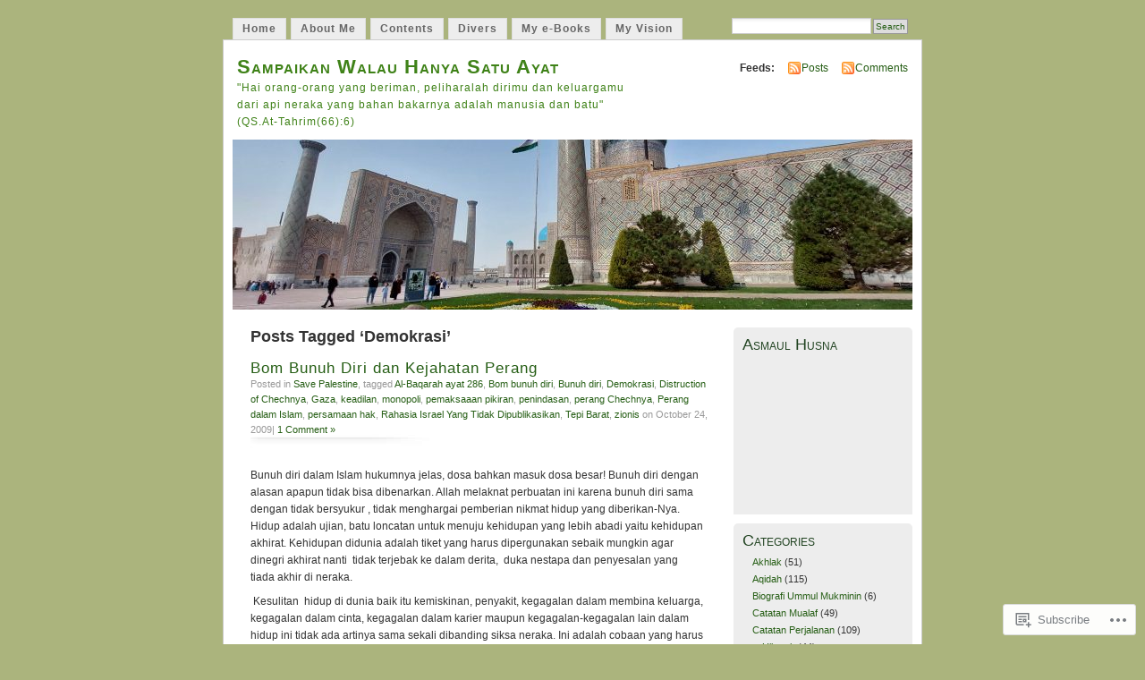

--- FILE ---
content_type: text/html; charset=UTF-8
request_url: https://vienmuhadi.com/tag/demokrasi/
body_size: 32188
content:
<!DOCTYPE html PUBLIC "-//W3C//DTD XHTML 1.0 Transitional//EN" "http://www.w3.org/TR/xhtml1/DTD/xhtml1-transitional.dtd">
<html xmlns="http://www.w3.org/1999/xhtml" lang="en">
<head profile="http://gmpg.org/xfn/11">
<meta http-equiv="Content-Type" content="text/html; charset=UTF-8" />
<title>Demokrasi | Sampaikan Walau Hanya Satu Ayat</title>
<link rel="pingback" href="https://vienmuhadi.com/xmlrpc.php" />
<meta name='robots' content='max-image-preview:large' />

<!-- Async WordPress.com Remote Login -->
<script id="wpcom_remote_login_js">
var wpcom_remote_login_extra_auth = '';
function wpcom_remote_login_remove_dom_node_id( element_id ) {
	var dom_node = document.getElementById( element_id );
	if ( dom_node ) { dom_node.parentNode.removeChild( dom_node ); }
}
function wpcom_remote_login_remove_dom_node_classes( class_name ) {
	var dom_nodes = document.querySelectorAll( '.' + class_name );
	for ( var i = 0; i < dom_nodes.length; i++ ) {
		dom_nodes[ i ].parentNode.removeChild( dom_nodes[ i ] );
	}
}
function wpcom_remote_login_final_cleanup() {
	wpcom_remote_login_remove_dom_node_classes( "wpcom_remote_login_msg" );
	wpcom_remote_login_remove_dom_node_id( "wpcom_remote_login_key" );
	wpcom_remote_login_remove_dom_node_id( "wpcom_remote_login_validate" );
	wpcom_remote_login_remove_dom_node_id( "wpcom_remote_login_js" );
	wpcom_remote_login_remove_dom_node_id( "wpcom_request_access_iframe" );
	wpcom_remote_login_remove_dom_node_id( "wpcom_request_access_styles" );
}

// Watch for messages back from the remote login
window.addEventListener( "message", function( e ) {
	if ( e.origin === "https://r-login.wordpress.com" ) {
		var data = {};
		try {
			data = JSON.parse( e.data );
		} catch( e ) {
			wpcom_remote_login_final_cleanup();
			return;
		}

		if ( data.msg === 'LOGIN' ) {
			// Clean up the login check iframe
			wpcom_remote_login_remove_dom_node_id( "wpcom_remote_login_key" );

			var id_regex = new RegExp( /^[0-9]+$/ );
			var token_regex = new RegExp( /^.*|.*|.*$/ );
			if (
				token_regex.test( data.token )
				&& id_regex.test( data.wpcomid )
			) {
				// We have everything we need to ask for a login
				var script = document.createElement( "script" );
				script.setAttribute( "id", "wpcom_remote_login_validate" );
				script.src = '/remote-login.php?wpcom_remote_login=validate'
					+ '&wpcomid=' + data.wpcomid
					+ '&token=' + encodeURIComponent( data.token )
					+ '&host=' + window.location.protocol
					+ '//' + window.location.hostname
					+ '&postid=1377'
					+ '&is_singular=';
				document.body.appendChild( script );
			}

			return;
		}

		// Safari ITP, not logged in, so redirect
		if ( data.msg === 'LOGIN-REDIRECT' ) {
			window.location = 'https://wordpress.com/log-in?redirect_to=' + window.location.href;
			return;
		}

		// Safari ITP, storage access failed, remove the request
		if ( data.msg === 'LOGIN-REMOVE' ) {
			var css_zap = 'html { -webkit-transition: margin-top 1s; transition: margin-top 1s; } /* 9001 */ html { margin-top: 0 !important; } * html body { margin-top: 0 !important; } @media screen and ( max-width: 782px ) { html { margin-top: 0 !important; } * html body { margin-top: 0 !important; } }';
			var style_zap = document.createElement( 'style' );
			style_zap.type = 'text/css';
			style_zap.appendChild( document.createTextNode( css_zap ) );
			document.body.appendChild( style_zap );

			var e = document.getElementById( 'wpcom_request_access_iframe' );
			e.parentNode.removeChild( e );

			document.cookie = 'wordpress_com_login_access=denied; path=/; max-age=31536000';

			return;
		}

		// Safari ITP
		if ( data.msg === 'REQUEST_ACCESS' ) {
			console.log( 'request access: safari' );

			// Check ITP iframe enable/disable knob
			if ( wpcom_remote_login_extra_auth !== 'safari_itp_iframe' ) {
				return;
			}

			// If we are in a "private window" there is no ITP.
			var private_window = false;
			try {
				var opendb = window.openDatabase( null, null, null, null );
			} catch( e ) {
				private_window = true;
			}

			if ( private_window ) {
				console.log( 'private window' );
				return;
			}

			var iframe = document.createElement( 'iframe' );
			iframe.id = 'wpcom_request_access_iframe';
			iframe.setAttribute( 'scrolling', 'no' );
			iframe.setAttribute( 'sandbox', 'allow-storage-access-by-user-activation allow-scripts allow-same-origin allow-top-navigation-by-user-activation' );
			iframe.src = 'https://r-login.wordpress.com/remote-login.php?wpcom_remote_login=request_access&origin=' + encodeURIComponent( data.origin ) + '&wpcomid=' + encodeURIComponent( data.wpcomid );

			var css = 'html { -webkit-transition: margin-top 1s; transition: margin-top 1s; } /* 9001 */ html { margin-top: 46px !important; } * html body { margin-top: 46px !important; } @media screen and ( max-width: 660px ) { html { margin-top: 71px !important; } * html body { margin-top: 71px !important; } #wpcom_request_access_iframe { display: block; height: 71px !important; } } #wpcom_request_access_iframe { border: 0px; height: 46px; position: fixed; top: 0; left: 0; width: 100%; min-width: 100%; z-index: 99999; background: #23282d; } ';

			var style = document.createElement( 'style' );
			style.type = 'text/css';
			style.id = 'wpcom_request_access_styles';
			style.appendChild( document.createTextNode( css ) );
			document.body.appendChild( style );

			document.body.appendChild( iframe );
		}

		if ( data.msg === 'DONE' ) {
			wpcom_remote_login_final_cleanup();
		}
	}
}, false );

// Inject the remote login iframe after the page has had a chance to load
// more critical resources
window.addEventListener( "DOMContentLoaded", function( e ) {
	var iframe = document.createElement( "iframe" );
	iframe.style.display = "none";
	iframe.setAttribute( "scrolling", "no" );
	iframe.setAttribute( "id", "wpcom_remote_login_key" );
	iframe.src = "https://r-login.wordpress.com/remote-login.php"
		+ "?wpcom_remote_login=key"
		+ "&origin=aHR0cHM6Ly92aWVubXVoYWRpLmNvbQ%3D%3D"
		+ "&wpcomid=6221675"
		+ "&time=" + Math.floor( Date.now() / 1000 );
	document.body.appendChild( iframe );
}, false );
</script>
<link rel='dns-prefetch' href='//s0.wp.com' />
<link rel="alternate" type="application/rss+xml" title="Sampaikan Walau Hanya Satu Ayat &raquo; Feed" href="https://vienmuhadi.com/feed/" />
<link rel="alternate" type="application/rss+xml" title="Sampaikan Walau Hanya Satu Ayat &raquo; Comments Feed" href="https://vienmuhadi.com/comments/feed/" />
<link rel="alternate" type="application/rss+xml" title="Sampaikan Walau Hanya Satu Ayat &raquo; Demokrasi Tag Feed" href="https://vienmuhadi.com/tag/demokrasi/feed/" />
	<script type="text/javascript">
		/* <![CDATA[ */
		function addLoadEvent(func) {
			var oldonload = window.onload;
			if (typeof window.onload != 'function') {
				window.onload = func;
			} else {
				window.onload = function () {
					oldonload();
					func();
				}
			}
		}
		/* ]]> */
	</script>
	<link crossorigin='anonymous' rel='stylesheet' id='all-css-0-1' href='/wp-content/mu-plugins/infinity/themes/pub/mistylook.css?m=1339516582i&cssminify=yes' type='text/css' media='all' />
<style id='wp-emoji-styles-inline-css'>

	img.wp-smiley, img.emoji {
		display: inline !important;
		border: none !important;
		box-shadow: none !important;
		height: 1em !important;
		width: 1em !important;
		margin: 0 0.07em !important;
		vertical-align: -0.1em !important;
		background: none !important;
		padding: 0 !important;
	}
/*# sourceURL=wp-emoji-styles-inline-css */
</style>
<link crossorigin='anonymous' rel='stylesheet' id='all-css-2-1' href='/wp-content/plugins/gutenberg-core/v22.2.0/build/styles/block-library/style.css?m=1764855221i&cssminify=yes' type='text/css' media='all' />
<style id='wp-block-library-inline-css'>
.has-text-align-justify {
	text-align:justify;
}
.has-text-align-justify{text-align:justify;}

/*# sourceURL=wp-block-library-inline-css */
</style><style id='global-styles-inline-css'>
:root{--wp--preset--aspect-ratio--square: 1;--wp--preset--aspect-ratio--4-3: 4/3;--wp--preset--aspect-ratio--3-4: 3/4;--wp--preset--aspect-ratio--3-2: 3/2;--wp--preset--aspect-ratio--2-3: 2/3;--wp--preset--aspect-ratio--16-9: 16/9;--wp--preset--aspect-ratio--9-16: 9/16;--wp--preset--color--black: #000000;--wp--preset--color--cyan-bluish-gray: #abb8c3;--wp--preset--color--white: #ffffff;--wp--preset--color--pale-pink: #f78da7;--wp--preset--color--vivid-red: #cf2e2e;--wp--preset--color--luminous-vivid-orange: #ff6900;--wp--preset--color--luminous-vivid-amber: #fcb900;--wp--preset--color--light-green-cyan: #7bdcb5;--wp--preset--color--vivid-green-cyan: #00d084;--wp--preset--color--pale-cyan-blue: #8ed1fc;--wp--preset--color--vivid-cyan-blue: #0693e3;--wp--preset--color--vivid-purple: #9b51e0;--wp--preset--gradient--vivid-cyan-blue-to-vivid-purple: linear-gradient(135deg,rgb(6,147,227) 0%,rgb(155,81,224) 100%);--wp--preset--gradient--light-green-cyan-to-vivid-green-cyan: linear-gradient(135deg,rgb(122,220,180) 0%,rgb(0,208,130) 100%);--wp--preset--gradient--luminous-vivid-amber-to-luminous-vivid-orange: linear-gradient(135deg,rgb(252,185,0) 0%,rgb(255,105,0) 100%);--wp--preset--gradient--luminous-vivid-orange-to-vivid-red: linear-gradient(135deg,rgb(255,105,0) 0%,rgb(207,46,46) 100%);--wp--preset--gradient--very-light-gray-to-cyan-bluish-gray: linear-gradient(135deg,rgb(238,238,238) 0%,rgb(169,184,195) 100%);--wp--preset--gradient--cool-to-warm-spectrum: linear-gradient(135deg,rgb(74,234,220) 0%,rgb(151,120,209) 20%,rgb(207,42,186) 40%,rgb(238,44,130) 60%,rgb(251,105,98) 80%,rgb(254,248,76) 100%);--wp--preset--gradient--blush-light-purple: linear-gradient(135deg,rgb(255,206,236) 0%,rgb(152,150,240) 100%);--wp--preset--gradient--blush-bordeaux: linear-gradient(135deg,rgb(254,205,165) 0%,rgb(254,45,45) 50%,rgb(107,0,62) 100%);--wp--preset--gradient--luminous-dusk: linear-gradient(135deg,rgb(255,203,112) 0%,rgb(199,81,192) 50%,rgb(65,88,208) 100%);--wp--preset--gradient--pale-ocean: linear-gradient(135deg,rgb(255,245,203) 0%,rgb(182,227,212) 50%,rgb(51,167,181) 100%);--wp--preset--gradient--electric-grass: linear-gradient(135deg,rgb(202,248,128) 0%,rgb(113,206,126) 100%);--wp--preset--gradient--midnight: linear-gradient(135deg,rgb(2,3,129) 0%,rgb(40,116,252) 100%);--wp--preset--font-size--small: 13px;--wp--preset--font-size--medium: 20px;--wp--preset--font-size--large: 36px;--wp--preset--font-size--x-large: 42px;--wp--preset--font-family--albert-sans: 'Albert Sans', sans-serif;--wp--preset--font-family--alegreya: Alegreya, serif;--wp--preset--font-family--arvo: Arvo, serif;--wp--preset--font-family--bodoni-moda: 'Bodoni Moda', serif;--wp--preset--font-family--bricolage-grotesque: 'Bricolage Grotesque', sans-serif;--wp--preset--font-family--cabin: Cabin, sans-serif;--wp--preset--font-family--chivo: Chivo, sans-serif;--wp--preset--font-family--commissioner: Commissioner, sans-serif;--wp--preset--font-family--cormorant: Cormorant, serif;--wp--preset--font-family--courier-prime: 'Courier Prime', monospace;--wp--preset--font-family--crimson-pro: 'Crimson Pro', serif;--wp--preset--font-family--dm-mono: 'DM Mono', monospace;--wp--preset--font-family--dm-sans: 'DM Sans', sans-serif;--wp--preset--font-family--dm-serif-display: 'DM Serif Display', serif;--wp--preset--font-family--domine: Domine, serif;--wp--preset--font-family--eb-garamond: 'EB Garamond', serif;--wp--preset--font-family--epilogue: Epilogue, sans-serif;--wp--preset--font-family--fahkwang: Fahkwang, sans-serif;--wp--preset--font-family--figtree: Figtree, sans-serif;--wp--preset--font-family--fira-sans: 'Fira Sans', sans-serif;--wp--preset--font-family--fjalla-one: 'Fjalla One', sans-serif;--wp--preset--font-family--fraunces: Fraunces, serif;--wp--preset--font-family--gabarito: Gabarito, system-ui;--wp--preset--font-family--ibm-plex-mono: 'IBM Plex Mono', monospace;--wp--preset--font-family--ibm-plex-sans: 'IBM Plex Sans', sans-serif;--wp--preset--font-family--ibarra-real-nova: 'Ibarra Real Nova', serif;--wp--preset--font-family--instrument-serif: 'Instrument Serif', serif;--wp--preset--font-family--inter: Inter, sans-serif;--wp--preset--font-family--josefin-sans: 'Josefin Sans', sans-serif;--wp--preset--font-family--jost: Jost, sans-serif;--wp--preset--font-family--libre-baskerville: 'Libre Baskerville', serif;--wp--preset--font-family--libre-franklin: 'Libre Franklin', sans-serif;--wp--preset--font-family--literata: Literata, serif;--wp--preset--font-family--lora: Lora, serif;--wp--preset--font-family--merriweather: Merriweather, serif;--wp--preset--font-family--montserrat: Montserrat, sans-serif;--wp--preset--font-family--newsreader: Newsreader, serif;--wp--preset--font-family--noto-sans-mono: 'Noto Sans Mono', sans-serif;--wp--preset--font-family--nunito: Nunito, sans-serif;--wp--preset--font-family--open-sans: 'Open Sans', sans-serif;--wp--preset--font-family--overpass: Overpass, sans-serif;--wp--preset--font-family--pt-serif: 'PT Serif', serif;--wp--preset--font-family--petrona: Petrona, serif;--wp--preset--font-family--piazzolla: Piazzolla, serif;--wp--preset--font-family--playfair-display: 'Playfair Display', serif;--wp--preset--font-family--plus-jakarta-sans: 'Plus Jakarta Sans', sans-serif;--wp--preset--font-family--poppins: Poppins, sans-serif;--wp--preset--font-family--raleway: Raleway, sans-serif;--wp--preset--font-family--roboto: Roboto, sans-serif;--wp--preset--font-family--roboto-slab: 'Roboto Slab', serif;--wp--preset--font-family--rubik: Rubik, sans-serif;--wp--preset--font-family--rufina: Rufina, serif;--wp--preset--font-family--sora: Sora, sans-serif;--wp--preset--font-family--source-sans-3: 'Source Sans 3', sans-serif;--wp--preset--font-family--source-serif-4: 'Source Serif 4', serif;--wp--preset--font-family--space-mono: 'Space Mono', monospace;--wp--preset--font-family--syne: Syne, sans-serif;--wp--preset--font-family--texturina: Texturina, serif;--wp--preset--font-family--urbanist: Urbanist, sans-serif;--wp--preset--font-family--work-sans: 'Work Sans', sans-serif;--wp--preset--spacing--20: 0.44rem;--wp--preset--spacing--30: 0.67rem;--wp--preset--spacing--40: 1rem;--wp--preset--spacing--50: 1.5rem;--wp--preset--spacing--60: 2.25rem;--wp--preset--spacing--70: 3.38rem;--wp--preset--spacing--80: 5.06rem;--wp--preset--shadow--natural: 6px 6px 9px rgba(0, 0, 0, 0.2);--wp--preset--shadow--deep: 12px 12px 50px rgba(0, 0, 0, 0.4);--wp--preset--shadow--sharp: 6px 6px 0px rgba(0, 0, 0, 0.2);--wp--preset--shadow--outlined: 6px 6px 0px -3px rgb(255, 255, 255), 6px 6px rgb(0, 0, 0);--wp--preset--shadow--crisp: 6px 6px 0px rgb(0, 0, 0);}:where(.is-layout-flex){gap: 0.5em;}:where(.is-layout-grid){gap: 0.5em;}body .is-layout-flex{display: flex;}.is-layout-flex{flex-wrap: wrap;align-items: center;}.is-layout-flex > :is(*, div){margin: 0;}body .is-layout-grid{display: grid;}.is-layout-grid > :is(*, div){margin: 0;}:where(.wp-block-columns.is-layout-flex){gap: 2em;}:where(.wp-block-columns.is-layout-grid){gap: 2em;}:where(.wp-block-post-template.is-layout-flex){gap: 1.25em;}:where(.wp-block-post-template.is-layout-grid){gap: 1.25em;}.has-black-color{color: var(--wp--preset--color--black) !important;}.has-cyan-bluish-gray-color{color: var(--wp--preset--color--cyan-bluish-gray) !important;}.has-white-color{color: var(--wp--preset--color--white) !important;}.has-pale-pink-color{color: var(--wp--preset--color--pale-pink) !important;}.has-vivid-red-color{color: var(--wp--preset--color--vivid-red) !important;}.has-luminous-vivid-orange-color{color: var(--wp--preset--color--luminous-vivid-orange) !important;}.has-luminous-vivid-amber-color{color: var(--wp--preset--color--luminous-vivid-amber) !important;}.has-light-green-cyan-color{color: var(--wp--preset--color--light-green-cyan) !important;}.has-vivid-green-cyan-color{color: var(--wp--preset--color--vivid-green-cyan) !important;}.has-pale-cyan-blue-color{color: var(--wp--preset--color--pale-cyan-blue) !important;}.has-vivid-cyan-blue-color{color: var(--wp--preset--color--vivid-cyan-blue) !important;}.has-vivid-purple-color{color: var(--wp--preset--color--vivid-purple) !important;}.has-black-background-color{background-color: var(--wp--preset--color--black) !important;}.has-cyan-bluish-gray-background-color{background-color: var(--wp--preset--color--cyan-bluish-gray) !important;}.has-white-background-color{background-color: var(--wp--preset--color--white) !important;}.has-pale-pink-background-color{background-color: var(--wp--preset--color--pale-pink) !important;}.has-vivid-red-background-color{background-color: var(--wp--preset--color--vivid-red) !important;}.has-luminous-vivid-orange-background-color{background-color: var(--wp--preset--color--luminous-vivid-orange) !important;}.has-luminous-vivid-amber-background-color{background-color: var(--wp--preset--color--luminous-vivid-amber) !important;}.has-light-green-cyan-background-color{background-color: var(--wp--preset--color--light-green-cyan) !important;}.has-vivid-green-cyan-background-color{background-color: var(--wp--preset--color--vivid-green-cyan) !important;}.has-pale-cyan-blue-background-color{background-color: var(--wp--preset--color--pale-cyan-blue) !important;}.has-vivid-cyan-blue-background-color{background-color: var(--wp--preset--color--vivid-cyan-blue) !important;}.has-vivid-purple-background-color{background-color: var(--wp--preset--color--vivid-purple) !important;}.has-black-border-color{border-color: var(--wp--preset--color--black) !important;}.has-cyan-bluish-gray-border-color{border-color: var(--wp--preset--color--cyan-bluish-gray) !important;}.has-white-border-color{border-color: var(--wp--preset--color--white) !important;}.has-pale-pink-border-color{border-color: var(--wp--preset--color--pale-pink) !important;}.has-vivid-red-border-color{border-color: var(--wp--preset--color--vivid-red) !important;}.has-luminous-vivid-orange-border-color{border-color: var(--wp--preset--color--luminous-vivid-orange) !important;}.has-luminous-vivid-amber-border-color{border-color: var(--wp--preset--color--luminous-vivid-amber) !important;}.has-light-green-cyan-border-color{border-color: var(--wp--preset--color--light-green-cyan) !important;}.has-vivid-green-cyan-border-color{border-color: var(--wp--preset--color--vivid-green-cyan) !important;}.has-pale-cyan-blue-border-color{border-color: var(--wp--preset--color--pale-cyan-blue) !important;}.has-vivid-cyan-blue-border-color{border-color: var(--wp--preset--color--vivid-cyan-blue) !important;}.has-vivid-purple-border-color{border-color: var(--wp--preset--color--vivid-purple) !important;}.has-vivid-cyan-blue-to-vivid-purple-gradient-background{background: var(--wp--preset--gradient--vivid-cyan-blue-to-vivid-purple) !important;}.has-light-green-cyan-to-vivid-green-cyan-gradient-background{background: var(--wp--preset--gradient--light-green-cyan-to-vivid-green-cyan) !important;}.has-luminous-vivid-amber-to-luminous-vivid-orange-gradient-background{background: var(--wp--preset--gradient--luminous-vivid-amber-to-luminous-vivid-orange) !important;}.has-luminous-vivid-orange-to-vivid-red-gradient-background{background: var(--wp--preset--gradient--luminous-vivid-orange-to-vivid-red) !important;}.has-very-light-gray-to-cyan-bluish-gray-gradient-background{background: var(--wp--preset--gradient--very-light-gray-to-cyan-bluish-gray) !important;}.has-cool-to-warm-spectrum-gradient-background{background: var(--wp--preset--gradient--cool-to-warm-spectrum) !important;}.has-blush-light-purple-gradient-background{background: var(--wp--preset--gradient--blush-light-purple) !important;}.has-blush-bordeaux-gradient-background{background: var(--wp--preset--gradient--blush-bordeaux) !important;}.has-luminous-dusk-gradient-background{background: var(--wp--preset--gradient--luminous-dusk) !important;}.has-pale-ocean-gradient-background{background: var(--wp--preset--gradient--pale-ocean) !important;}.has-electric-grass-gradient-background{background: var(--wp--preset--gradient--electric-grass) !important;}.has-midnight-gradient-background{background: var(--wp--preset--gradient--midnight) !important;}.has-small-font-size{font-size: var(--wp--preset--font-size--small) !important;}.has-medium-font-size{font-size: var(--wp--preset--font-size--medium) !important;}.has-large-font-size{font-size: var(--wp--preset--font-size--large) !important;}.has-x-large-font-size{font-size: var(--wp--preset--font-size--x-large) !important;}.has-albert-sans-font-family{font-family: var(--wp--preset--font-family--albert-sans) !important;}.has-alegreya-font-family{font-family: var(--wp--preset--font-family--alegreya) !important;}.has-arvo-font-family{font-family: var(--wp--preset--font-family--arvo) !important;}.has-bodoni-moda-font-family{font-family: var(--wp--preset--font-family--bodoni-moda) !important;}.has-bricolage-grotesque-font-family{font-family: var(--wp--preset--font-family--bricolage-grotesque) !important;}.has-cabin-font-family{font-family: var(--wp--preset--font-family--cabin) !important;}.has-chivo-font-family{font-family: var(--wp--preset--font-family--chivo) !important;}.has-commissioner-font-family{font-family: var(--wp--preset--font-family--commissioner) !important;}.has-cormorant-font-family{font-family: var(--wp--preset--font-family--cormorant) !important;}.has-courier-prime-font-family{font-family: var(--wp--preset--font-family--courier-prime) !important;}.has-crimson-pro-font-family{font-family: var(--wp--preset--font-family--crimson-pro) !important;}.has-dm-mono-font-family{font-family: var(--wp--preset--font-family--dm-mono) !important;}.has-dm-sans-font-family{font-family: var(--wp--preset--font-family--dm-sans) !important;}.has-dm-serif-display-font-family{font-family: var(--wp--preset--font-family--dm-serif-display) !important;}.has-domine-font-family{font-family: var(--wp--preset--font-family--domine) !important;}.has-eb-garamond-font-family{font-family: var(--wp--preset--font-family--eb-garamond) !important;}.has-epilogue-font-family{font-family: var(--wp--preset--font-family--epilogue) !important;}.has-fahkwang-font-family{font-family: var(--wp--preset--font-family--fahkwang) !important;}.has-figtree-font-family{font-family: var(--wp--preset--font-family--figtree) !important;}.has-fira-sans-font-family{font-family: var(--wp--preset--font-family--fira-sans) !important;}.has-fjalla-one-font-family{font-family: var(--wp--preset--font-family--fjalla-one) !important;}.has-fraunces-font-family{font-family: var(--wp--preset--font-family--fraunces) !important;}.has-gabarito-font-family{font-family: var(--wp--preset--font-family--gabarito) !important;}.has-ibm-plex-mono-font-family{font-family: var(--wp--preset--font-family--ibm-plex-mono) !important;}.has-ibm-plex-sans-font-family{font-family: var(--wp--preset--font-family--ibm-plex-sans) !important;}.has-ibarra-real-nova-font-family{font-family: var(--wp--preset--font-family--ibarra-real-nova) !important;}.has-instrument-serif-font-family{font-family: var(--wp--preset--font-family--instrument-serif) !important;}.has-inter-font-family{font-family: var(--wp--preset--font-family--inter) !important;}.has-josefin-sans-font-family{font-family: var(--wp--preset--font-family--josefin-sans) !important;}.has-jost-font-family{font-family: var(--wp--preset--font-family--jost) !important;}.has-libre-baskerville-font-family{font-family: var(--wp--preset--font-family--libre-baskerville) !important;}.has-libre-franklin-font-family{font-family: var(--wp--preset--font-family--libre-franklin) !important;}.has-literata-font-family{font-family: var(--wp--preset--font-family--literata) !important;}.has-lora-font-family{font-family: var(--wp--preset--font-family--lora) !important;}.has-merriweather-font-family{font-family: var(--wp--preset--font-family--merriweather) !important;}.has-montserrat-font-family{font-family: var(--wp--preset--font-family--montserrat) !important;}.has-newsreader-font-family{font-family: var(--wp--preset--font-family--newsreader) !important;}.has-noto-sans-mono-font-family{font-family: var(--wp--preset--font-family--noto-sans-mono) !important;}.has-nunito-font-family{font-family: var(--wp--preset--font-family--nunito) !important;}.has-open-sans-font-family{font-family: var(--wp--preset--font-family--open-sans) !important;}.has-overpass-font-family{font-family: var(--wp--preset--font-family--overpass) !important;}.has-pt-serif-font-family{font-family: var(--wp--preset--font-family--pt-serif) !important;}.has-petrona-font-family{font-family: var(--wp--preset--font-family--petrona) !important;}.has-piazzolla-font-family{font-family: var(--wp--preset--font-family--piazzolla) !important;}.has-playfair-display-font-family{font-family: var(--wp--preset--font-family--playfair-display) !important;}.has-plus-jakarta-sans-font-family{font-family: var(--wp--preset--font-family--plus-jakarta-sans) !important;}.has-poppins-font-family{font-family: var(--wp--preset--font-family--poppins) !important;}.has-raleway-font-family{font-family: var(--wp--preset--font-family--raleway) !important;}.has-roboto-font-family{font-family: var(--wp--preset--font-family--roboto) !important;}.has-roboto-slab-font-family{font-family: var(--wp--preset--font-family--roboto-slab) !important;}.has-rubik-font-family{font-family: var(--wp--preset--font-family--rubik) !important;}.has-rufina-font-family{font-family: var(--wp--preset--font-family--rufina) !important;}.has-sora-font-family{font-family: var(--wp--preset--font-family--sora) !important;}.has-source-sans-3-font-family{font-family: var(--wp--preset--font-family--source-sans-3) !important;}.has-source-serif-4-font-family{font-family: var(--wp--preset--font-family--source-serif-4) !important;}.has-space-mono-font-family{font-family: var(--wp--preset--font-family--space-mono) !important;}.has-syne-font-family{font-family: var(--wp--preset--font-family--syne) !important;}.has-texturina-font-family{font-family: var(--wp--preset--font-family--texturina) !important;}.has-urbanist-font-family{font-family: var(--wp--preset--font-family--urbanist) !important;}.has-work-sans-font-family{font-family: var(--wp--preset--font-family--work-sans) !important;}
/*# sourceURL=global-styles-inline-css */
</style>

<style id='classic-theme-styles-inline-css'>
/*! This file is auto-generated */
.wp-block-button__link{color:#fff;background-color:#32373c;border-radius:9999px;box-shadow:none;text-decoration:none;padding:calc(.667em + 2px) calc(1.333em + 2px);font-size:1.125em}.wp-block-file__button{background:#32373c;color:#fff;text-decoration:none}
/*# sourceURL=/wp-includes/css/classic-themes.min.css */
</style>
<link crossorigin='anonymous' rel='stylesheet' id='all-css-4-1' href='/_static/??-eJyFkFtuw0AIRTdUjFxbafpRdS1+kCnN4BkNOI/dBydqk6iS+4MA3QNc8JhhSJPRZJjjHHhSHFIf07BXfK3qbVWDsuRIUOhQtTiy2q8C1M6RqkH1BR8GyQz3WYW8L7mzRSE0ckeRxGVr2JHHQOa4/uRgdFpHsq+Bvs+FVMGj8CxgX75L/3C3Nua5R+HFREp7/NdMIbcdPA3Xw+7lGhQogT+rM07TUwG72HFZ0E/5qN/aevPeNM32+wLZapYX&cssminify=yes' type='text/css' media='all' />
<link crossorigin='anonymous' rel='stylesheet' id='print-css-5-1' href='/wp-content/mu-plugins/global-print/global-print.css?m=1465851035i&cssminify=yes' type='text/css' media='print' />
<style id='jetpack-global-styles-frontend-style-inline-css'>
:root { --font-headings: unset; --font-base: unset; --font-headings-default: -apple-system,BlinkMacSystemFont,"Segoe UI",Roboto,Oxygen-Sans,Ubuntu,Cantarell,"Helvetica Neue",sans-serif; --font-base-default: -apple-system,BlinkMacSystemFont,"Segoe UI",Roboto,Oxygen-Sans,Ubuntu,Cantarell,"Helvetica Neue",sans-serif;}
/*# sourceURL=jetpack-global-styles-frontend-style-inline-css */
</style>
<link crossorigin='anonymous' rel='stylesheet' id='all-css-8-1' href='/wp-content/themes/h4/global.css?m=1420737423i&cssminify=yes' type='text/css' media='all' />
<script type="text/javascript" id="wpcom-actionbar-placeholder-js-extra">
/* <![CDATA[ */
var actionbardata = {"siteID":"6221675","postID":"0","siteURL":"https://vienmuhadi.com","xhrURL":"https://vienmuhadi.com/wp-admin/admin-ajax.php","nonce":"82a9033793","isLoggedIn":"","statusMessage":"","subsEmailDefault":"instantly","proxyScriptUrl":"https://s0.wp.com/wp-content/js/wpcom-proxy-request.js?m=1513050504i&amp;ver=20211021","i18n":{"followedText":"New posts from this site will now appear in your \u003Ca href=\"https://wordpress.com/reader\"\u003EReader\u003C/a\u003E","foldBar":"Collapse this bar","unfoldBar":"Expand this bar","shortLinkCopied":"Shortlink copied to clipboard."}};
//# sourceURL=wpcom-actionbar-placeholder-js-extra
/* ]]> */
</script>
<script type="text/javascript" id="jetpack-mu-wpcom-settings-js-before">
/* <![CDATA[ */
var JETPACK_MU_WPCOM_SETTINGS = {"assetsUrl":"https://s0.wp.com/wp-content/mu-plugins/jetpack-mu-wpcom-plugin/sun/jetpack_vendor/automattic/jetpack-mu-wpcom/src/build/"};
//# sourceURL=jetpack-mu-wpcom-settings-js-before
/* ]]> */
</script>
<script crossorigin='anonymous' type='text/javascript'  src='/wp-content/js/rlt-proxy.js?m=1720530689i'></script>
<script type="text/javascript" id="rlt-proxy-js-after">
/* <![CDATA[ */
	rltInitialize( {"token":null,"iframeOrigins":["https:\/\/widgets.wp.com"]} );
//# sourceURL=rlt-proxy-js-after
/* ]]> */
</script>
<link rel="EditURI" type="application/rsd+xml" title="RSD" href="https://vienmuhadi.wordpress.com/xmlrpc.php?rsd" />
<meta name="generator" content="WordPress.com" />

<!-- Jetpack Open Graph Tags -->
<meta property="og:type" content="website" />
<meta property="og:title" content="Demokrasi &#8211; Sampaikan Walau Hanya Satu Ayat" />
<meta property="og:url" content="https://vienmuhadi.com/tag/demokrasi/" />
<meta property="og:site_name" content="Sampaikan Walau Hanya Satu Ayat" />
<meta property="og:image" content="https://s0.wp.com/i/blank.jpg?m=1383295312i" />
<meta property="og:image:width" content="200" />
<meta property="og:image:height" content="200" />
<meta property="og:image:alt" content="" />
<meta property="og:locale" content="en_US" />

<!-- End Jetpack Open Graph Tags -->
<link rel="shortcut icon" type="image/x-icon" href="https://s0.wp.com/i/favicon.ico?m=1713425267i" sizes="16x16 24x24 32x32 48x48" />
<link rel="icon" type="image/x-icon" href="https://s0.wp.com/i/favicon.ico?m=1713425267i" sizes="16x16 24x24 32x32 48x48" />
<link rel="apple-touch-icon" href="https://s0.wp.com/i/webclip.png?m=1713868326i" />
<link rel='openid.server' href='https://vienmuhadi.com/?openidserver=1' />
<link rel='openid.delegate' href='https://vienmuhadi.com/' />
<link rel="search" type="application/opensearchdescription+xml" href="https://vienmuhadi.com/osd.xml" title="Sampaikan Walau Hanya Satu Ayat" />
<link rel="search" type="application/opensearchdescription+xml" href="https://s1.wp.com/opensearch.xml" title="WordPress.com" />
<meta name="theme-color" content="#abb47d" />
		<style id="wpcom-hotfix-masterbar-style">
			@media screen and (min-width: 783px) {
				#wpadminbar .quicklinks li#wp-admin-bar-my-account.with-avatar > a img {
					margin-top: 5px;
				}
			}
		</style>
				<style type="text/css">
			.recentcomments a {
				display: inline !important;
				padding: 0 !important;
				margin: 0 !important;
			}

			table.recentcommentsavatartop img.avatar, table.recentcommentsavatarend img.avatar {
				border: 0px;
				margin: 0;
			}

			table.recentcommentsavatartop a, table.recentcommentsavatarend a {
				border: 0px !important;
				background-color: transparent !important;
			}

			td.recentcommentsavatarend, td.recentcommentsavatartop {
				padding: 0px 0px 1px 0px;
				margin: 0px;
			}

			td.recentcommentstextend {
				border: none !important;
				padding: 0px 0px 2px 10px;
			}

			.rtl td.recentcommentstextend {
				padding: 0px 10px 2px 0px;
			}

			td.recentcommentstexttop {
				border: none;
				padding: 0px 0px 0px 10px;
			}

			.rtl td.recentcommentstexttop {
				padding: 0px 10px 0px 0px;
			}
		</style>
		<meta name="description" content="Posts about Demokrasi written by Vien AM" />
<style type="text/css">
			#header h1 a,
		#header h2 {
			color: #3f8218 !important;
		}
				#headerimage {
			background: url('https://vienmuhadi.com/wp-content/uploads/2024/06/cropped-20231119_124542.jpg') no-repeat;
			height: 200px;
		}
	</style>
<style type="text/css" id="custom-background-css">
body.custom-background { background-color: #abb47d; }
</style>
	<style type="text/css" id="custom-colors-css">	li.sidebox {
		background-image: none;
		border-radius: 5px 5px 0 0;
	}
body { background-color: #abb47d;}
</style>
<link crossorigin='anonymous' rel='stylesheet' id='all-css-0-3' href='/wp-content/mu-plugins/jetpack-plugin/sun/_inc/build/subscriptions/subscriptions.min.css?m=1753981412i&cssminify=yes' type='text/css' media='all' />
</head>
<body id="section-index" class="archive tag tag-demokrasi tag-258936 custom-background wp-theme-pubmistylook customizer-styles-applied jetpack-reblog-enabled">


<div id="navigation" class="clearfix">
		<div class="menu">
		<ul>
			<li ><a href="https://vienmuhadi.com/" title="Home">Home</a></li>
			<li class="page_item page-item-504"><a href="https://vienmuhadi.com/about-me/">About Me</a></li>
<li class="page_item page-item-255"><a href="https://vienmuhadi.com/content/">Contents</a></li>
<li class="page_item page-item-219"><a href="https://vienmuhadi.com/divers/">Divers</a></li>
<li class="page_item page-item-1025"><a href="https://vienmuhadi.com/my-e-books/">My e-Books</a></li>
<li class="page_item page-item-2"><a href="https://vienmuhadi.com/about/">My Vision</a></li>
									<li class="search"><form method="get" id="searchform" action="https://vienmuhadi.com"><input type="text" class="textbox" value="" name="s" id="s" /><input type="submit" id="searchsubmit" value="Search" /></form></li>
					</ul>
	</div>
</div><!-- end id:navigation -->

<div id="container">

<div id="header">
<h1><a href="https://vienmuhadi.com/" title="Sampaikan Walau Hanya Satu Ayat">Sampaikan Walau Hanya Satu Ayat</a></h1>
<h2>&quot;Hai orang-orang yang beriman, peliharalah dirimu dan keluargamu dari api neraka yang bahan bakarnya adalah manusia dan batu&quot;(QS.At-Tahrim(66):6)</h2>
</div><!-- end id:header -->


	
		<div id="feedarea">
	<dl>
		<dt><strong>Feeds:</strong></dt>

			<dd><a href="https://vienmuhadi.com/feed/">Posts</a></dd>
	
			<dd><a href="https://vienmuhadi.com/comments/feed/">Comments</a></dd>
		</dl>
	</div><!-- end id:feedarea -->
	
	<div id="headerimage">
</div><!-- end id:headerimage -->

<div id="content">
<div id="content-main">
	              <h2 class="pagetitle">Posts Tagged &#8216;Demokrasi&#8217;</h2>
      		
			<div class="post-1377 post type-post status-publish format-standard hentry category-save-palestine tag-al-baqarah-ayat-286 tag-bom-bunuh-diri tag-bunuh-diri tag-demokrasi tag-distruction-of-chechnya tag-gaza tag-keadilan tag-monopoli tag-pemaksaaan-pikiran tag-penindasan tag-perang-chechnya tag-perang-dalam-islam tag-persamaan-hak tag-rahasia-israel-yang-tidak-dipublikasikan tag-tepi-barat tag-zionis" id="post-1377">
				<div class="posttitle">
					<h2><a href="https://vienmuhadi.com/2009/10/24/bom-bunuh-diri-dan-kejahatan-perang/" rel="bookmark">Bom Bunuh Diri dan Kejahatan&nbsp;Perang</a></h2>
					<p class="post-info">
					Posted in <a href="https://vienmuhadi.com/category/save-palestine/" rel="category tag">Save Palestine</a>, tagged <a href="https://vienmuhadi.com/tag/al-baqarah-ayat-286/" rel="tag">Al-Baqarah ayat 286</a>, <a href="https://vienmuhadi.com/tag/bom-bunuh-diri/" rel="tag">Bom bunuh diri</a>, <a href="https://vienmuhadi.com/tag/bunuh-diri/" rel="tag">Bunuh diri</a>, <a href="https://vienmuhadi.com/tag/demokrasi/" rel="tag">Demokrasi</a>, <a href="https://vienmuhadi.com/tag/distruction-of-chechnya/" rel="tag">Distruction of Chechnya</a>, <a href="https://vienmuhadi.com/tag/gaza/" rel="tag">Gaza</a>, <a href="https://vienmuhadi.com/tag/keadilan/" rel="tag">keadilan</a>, <a href="https://vienmuhadi.com/tag/monopoli/" rel="tag">monopoli</a>, <a href="https://vienmuhadi.com/tag/pemaksaaan-pikiran/" rel="tag">pemaksaaan pikiran</a>, <a href="https://vienmuhadi.com/tag/penindasan/" rel="tag">penindasan</a>, <a href="https://vienmuhadi.com/tag/perang-chechnya/" rel="tag">perang Chechnya</a>, <a href="https://vienmuhadi.com/tag/perang-dalam-islam/" rel="tag">Perang dalam Islam</a>, <a href="https://vienmuhadi.com/tag/persamaan-hak/" rel="tag">persamaan hak</a>, <a href="https://vienmuhadi.com/tag/rahasia-israel-yang-tidak-dipublikasikan/" rel="tag">Rahasia Israel Yang Tidak Dipublikasikan</a>, <a href="https://vienmuhadi.com/tag/tepi-barat/" rel="tag">Tepi Barat</a>, <a href="https://vienmuhadi.com/tag/zionis/" rel="tag">zionis</a> on October 24, 2009|
													<a href="https://vienmuhadi.com/2009/10/24/bom-bunuh-diri-dan-kejahatan-perang/#comments">1 Comment &#187;</a>											</p>
				</div>

				<div class="entry">
					<p>Bunuh diri dalam Islam hukumnya jelas, dosa bahkan masuk dosa besar! Bunuh diri dengan alasan apapun tidak bisa dibenarkan. Allah melaknat perbuatan ini karena bunuh diri sama dengan tidak bersyukur , tidak menghargai pemberian nikmat hidup yang diberikan-Nya. Hidup adalah ujian, batu loncatan untuk menuju kehidupan yang lebih abadi yaitu kehidupan akhirat. Kehidupan didunia adalah tiket yang harus dipergunakan sebaik mungkin agar dinegri akhirat nanti  tidak terjebak ke dalam derita,  duka nestapa dan penyesalan yang tiada akhir di neraka. </p>
<p> Kesulitan  hidup di dunia baik itu kemiskinan, penyakit, kegagalan dalam membina keluarga, kegagalan dalam cinta, kegagalan dalam karier maupun kegagalan-kegagalan lain dalam hidup ini tidak ada artinya sama sekali dibanding siksa neraka. Ini adalah cobaan yang harus dihadapi dengan penuh kesabaran. Dan balasan yang akan diterima seseorang itu tergantung dari tingkat cobaan serta kesabaran yang diperlihatkannya. Makin tinggi dan berat cobaan makin tinggi pula kesabaran yang dibutuhkan. Oleh karenanya ganjaran pahalanyapun  lebih banyak lagi. Disamping itu Allah juga berfirman bahwa Ia tidak akan memberi cobaan lebih dari kemampuan seseorang.</p>
<p> <em>“ <strong>Allah tidak membebani seseorang melainkan sesuai dengan kesanggupannya</strong>. Ia mendapat pahala (dari kebajikan) yang diusahakannya dan ia mendapat siksa (dari kejahatan) yang dikerjakannya</em>…&#8230;”. (QS. Al-Baqarah (2): 286).</p>
<p> Begitupun membunuh manusia lain. Betapapun miskinnya Allah melarang seseorang membunuh anak-anak mereka.</p>
<p> “ <em>Dan janganlah kamu membunuh anak-anakmu karena takut kemiskinan. Kamilah yang akan memberi rezki kepada mereka dan juga kepadamu. Sesungguhnya <strong>membunuh mereka adalah suatu dosa yang besar</strong></em>”(QS.Al-Isra (17):31).</p>
<p>Namun tidak semua perbuatan membunuh itu dilarang. Dengan beberapa alasan Allah membolehkannya. Contohnya yaitu ketika dalam perang. Tetapi dengan catatan  tidak boleh dengan nafsu amarah. Perang dalam Islam yang diperbolehkan adalah dalam rangka menegakkan kebenaran, menegakkan keadilan,melawan kezaliman. Islam adalah agama yang cinta damai tetapi tetap tegas.</p>
<p>Berikut  pengalaman Ali bin Thalib yang amat patut untuk dicontoh.</p>
<p>Pada suatu pertempuran, Ali bin Abi Thalib menjatuhkan lawannya. Kemudian ia meletakkan kakinya di atas dada lawannya lalu menempelkan pedangnya ke leher lawan tersebut. Tetapi ia tidak segera membunuh orang itu.</p>
<p>“<em>Mengapa engkau tidak segera membunuhku?</em>” Orang itu berteriak dengan marah.</p>
<p>“<em>Aku adalah musuhmu. Mengapa kamu hanya berdiri saja?</em>“</p>
<p>Lalu ia meludahi muka Ali. Mulanya Ali menjadi marah, tetapi kemudian dia mengangkat kakinya dari dada orang itu dan menarik kembali pedangnya.</p>
<p>“<em>Aku bukan musuhmu”</em>. Ali menjawab. “<em>Musuh yang sebenarnya adalah sifat-sifat buruk yang ada dalam diri kita. Engkau adalah saudaraku, tetapi engkau meludahi mukaku. Ketika engkau meludahi aku, <strong>aku menjadi marah dan keangkuhan datang kepadaku</strong>. Jika aku membunuhmu dalam keadaan seperti itu, <strong>maka aku akan menjadi seorang yang berdosa, seorang pembunuh.</strong> Aku akan menjadi seperti semua orang yang kulawan. Perbuatan buruk itu akan terekam atas namaku. Itulah sebabnya aku tidak membunuhmu”.</em></p>
<p>Sebaliknya Allah swt mengizinkan seseorang untuk menuntut balas atas kematian yang dilakukan seseorang secara sengaja dan zalim terhadap keluarganya. Tetapi dengan syarat tidak melampaui  batas. Apalagi bila si pembunuh telah mengakui kesalahan, meminta maaf serta membayar diat. Maka tidak ada lagi alasan bagi seorang ahli waris untuk membalas kematian tersebut.</p>
<p>“<em>Dan janganlah kamu membunuh jiwa yang diharamkan Allah (membunuhnya), <strong>melainkan dengan suatu (alasan) yang benar</strong>. Dan barangsiapa dibunuh secara zalim, maka sesungguhnya Kami telah memberi kekuasaan kepada ahli warisnya, tetapi janganlah ahli waris itu melampaui batas dalam membunuh. Sesungguhnya ia adalah orang yang mendapat pertolongan”.(</em>QS.Al-Isra (17):33).</p>
<p>Bagaimana dengan bom bunuh diri yang belakangan ini makin marak saja terjadi. Saya secara pribadi berpendapat bahwa bom bunuh diri termasuk kasus khusus. Bom bunuh diri yang dilakukan dengan niat mengakhiri berbagai masalah dan kegagalan dalam kehidupan sudah pasti dilarang, haram.hukumnya alias dosa. Namun bom diri yang dilakukan dalam rangka perang  sama hukumnya dengan yang berlaku dalam perang. Bom bunuh diri yang banyak terjadi di wilayah perang seperti di Palestina adalah contohnya.</p>
<p>Harus diakui, seluruh permukaan tanah Palestina adalah wilayah perang. Karena pemerintahan dan negara Israel yang berdiri diatas tanah Palestina dan diakui oleh PBB pada tahun 1948 tidaklah  berdiri atas kemauan dan kehendak rakyat yang mendiami wilayah tersebut.</p>
<p>Sekedar untuk diketahui, Palestina sebelum berdirinya Israel adalah negri yang diakui sebagai negri yang memliki toleransi amat tinggi. Mayoritas penduduknya yang etnis Arab Muslim mampu hidup berdampingan dengan Arab Nasrani, Armenia maupun Yahudi secara rukun dan damai. Berdasarkan sensus penduduk yang dilakukan mandatari  Inggris yang menguasai Palestina sejak tahun 1917, pada tahun 1922 perbandingan jumlah penduduk antara Muslim, Yahudi dan Nasrani adalah 78 : 11 : 10. Pada tahun 1931 adalah 74 : 17 : 9 dan pada tahun 1945 adalah 60 : 31 : 8. Total penduduk ketika itu adalah 1.845.560 jiwa. Gaza, Hebron, Nablus dan Ramallah adalah 4 kota terbesar yang dikuasai Muslim yaitu antara 83 hingga 99 %. Sementara berdasarkan kepemilikan tanah pada tahun 1945 perbandingan Muslim dan Yahudi adalah adalah 84 : 2.</p>
<p style="text-align:justify;">( click : <a href="http://mohtar.staff.uns.ac.id/2009/01/09/rahasia-israel-yang-tidak-dipublikasikan/" target="_blank">Rahasia Israel Yang Tidak Dipublikasikan </a>)</p>
<p style="text-align:justify;">Namun sejak Israel bercokol ditanah tersebut, kerusuhan dan ketegangan terus saja terjadi setiap hari. Dengan berdatangannya orang-orang Yahudi dari seluruh pelosok dunia,     etnis Arab Muslim yang semula mayoritas makin lama makin terpinggirkan. Mereka terus ditekan, dikucilkan dan terusir. Saat ini mereka hanya menduduki  Gaza dan Tepi Barat yang tidak lebih dari 25 % dari seluruh Palestina sebelum 1948. Itupun letaknya terpisah ratusan km. Dan dengan dibangunnya tembok-tembok pembatas di dalam kota-kota Tepi Barat seperti yang terjadi di Yerusalem Timur, Bethlehem, Jericho dll  sejak tahun 2001 wilayah Palestinapun makin lama makin menyempit. Hingga akhirnya yang tersisa hanya tinggal 12 % saja. Disinilah mereka hidup berdesak-desakan.</p>
<p>Belum lagi dengan kwalitas hidup yang serba dalam kesulitan. Karena otoritas Israel hanya menyalurkan 15 % air bersih dan  listrik ke wilayah ini. Keadaan mereka benar-benar sangat memprihatinkan. Mereka tertindas di tanah air mereka sendiri dan ironisnya lagi seluruh dunia mengetahuinya! Dapatkah kita merasakan bagaimana tertekannya perasaan mereka?  Bagaimana dan dengan apa mereka harus melawan ? Bagaimana mereka dapat meng-agung-kan-Nya, mendirikan ibadah dengan tenang ? Siapa yang mau membela dan melindungi anak-anak mereka ??</p>
<p>Maka bom bunuh diripun akhirnya menjadi pilihan terakhir. Untuk menghindari agar korban sipil dapat ditekan tampaknya agak sulit. Mereka memang tinggal di wilayah yang padat penduduk dengan pos penjagaan tentara yang tersebar dimana-mana. Setiap waktu setiap saat selalu terjadi keributan. Untuk pergi mencari nafkah, ke sekolah, ke pasar  bahkan ke dokterpun mereka musti berkali-kali melalui pos penjagaan yang super ketat. Dibawah todongan senjata pula ! Maka jalan satu-satunya hanya meledakkan diri didepan pos-pos penjagaan tersebut.</p>
<p>Namun bila kemudian aksi bom bunuh diri ini divonis sebagai kejahatan perang, tentunya banyak pihak yang harus dilibatkan dan dipersalahkan. Begitu pula dengan timbulnya kesan kebencian yang begitu mendalam terhadap Amerika Serikat. Amerika Serikat adalah negara adi daya yang menjadi sekongkol Israel. Tanpa dukungan dan perlindungan negri paman Sam ini mustahil Israel dengan Zionisnya mampu berbuat semena-mena terhadap rakyat Palestina. Sebenarnya bahkan umat Kristiani Palestinapun membenci kebijaksanaan Israel. Bagaimanapun mereka merasa bahwa dibawah bendera Palestina Muslim ( dulu) mereka aman. Toleransi diantara pemeluk Islam, Nasrani dan Yahudi sangat tinggi dijunjung.             </p>
<p>Saya sering mendengar dan membaca berita mengenai korban kejahatan perang melalui berbagai media, baik televisi, koran maupun internet. Namun baru kali ini saya mendengar sendiri dari mulut anak perempuan saya yang berumur 15 tahun. Ia murid sebuah SMA di Pau, kota kecil di Perancis Selatan. Di sekolah inilah ia berkenalan dengan seorang remaja Chechnya. Darinya ia mengetahui bahwa temannya tersebut adalah pengungsi korban perang Chechnya.</p>
<p>Chechnya adalah salah satu negara bagian Rusia yang berjuang untuk melepaskan dan memerdekakan diri dari Rusia. Karena letaknya yang berdekatan dengan Turki Ustmaniyah sejak abad 15 mayoritas penduduknya adalah Muslim. Namun dibawah pemerintahan Rusia mereka sangat sulit menjalankan ajaran Islam. Walaupun pada tahun 1991 dengan bubarnya Republik Federasi Rusia, Chechnya berhasil memproklamirkan diri, perang sengit tetap saja terjadi. Rupanya Rusia tidak ingin kehilangan wilayah yang dikabarkan kaya akan minyak ini. Perang yang berlangsung sejak tahun 1994 dan menelan korban meninggal ratusan ribu jiwa, jutaan anak yatim piatu dan cacat serta menghancurkan sebagian besar infrakstuktur negri ini hingga kini sesekali masih saja berlangsung.    </p>
<p>Click : <a href="http://www.dailymotion.pl/video/x4xbij_destruction-of-chechnya_news" target="_blank">Distruction of Chechnya</a></p>
<p>Bella, demikian nama remaja tersebut, menceritakan bahwa ia masih dapat mengingat bagaimana kedua saudara lelakinya ditembak tentara Rusia di depan matanya hingga meninggal ketika mereka sedang dalam perjalanan pulang dari sekolah menuju rumah. Menurut anak saya, temannya yang cantik dan santun itu kelihatan kurang percaya diri dan agak pendiam serta pemalu. Saya katakan itu adalah trauma akibat dari apa yang pernah terjadi terhadap dirinya. Ayah Bella hingga saat ini masih sering pulang ke negaranya untuk membantu perjuangan saudara dan teman-temannya. Sementara kakak lelakinya bekerja di salah satu kota di Perancis bagian utara. Dengan gaji yang pas-pasan ia harus menyantuni hidup Bella, adik dan kedua orang-tuanya yang hingga saat ini masih   mengontrak sebuah apartemen sempit di Pau. Bella sendiri bisa sekolah karena bea siswa Perancis.</p>
<p>Suatu hari anak saya juga bercerita bahwa Bella hanya hafal beberapa surat pendek saja dan tampaknya sering meng-qodho shalat Zuhur dan  Asar dengan Magrib! Hampir semua murid di Perancis memang sulit menjalankan shalat Zuhur pada waktunya. Karena selain sekolah tidak menyediakan tempat shalat suasananya juga  kurang mendukung. Biasanya mereka memang meng-qodhonya dengan Asar. Namun dengan Magrib??</p>
<p>Inilah salah satu dampak perang yang nyata terlihat. Anak-anak tidak saja hanya kehilangan orang-tua dan sanak keluarga namun juga bimbingan dan pegangan agama. Bella masih lumayan karena bagaimanapun ia masih menjalankan shalatnya. Namun bagaimana dengan yang lain.. Karena banyak korban perang yang kemudian diadopsi oleh penduduk setempat yang pada umumnya pemeluk Nasrani atau malah Atheis !</p>
<p>Belum lagi dengan nasib mereka yang terpaksa hidup mengemis, tinggal di tenda-tenda pengungsian yang kumuh. Mereka hidup hanya berdasarkan belas kasihan orang lain. Mereka adalah para korban perang yang datang dari berbagai negara seperti Irak, Palestina, Afganistan, Serbia dan Chechnya.</p>
<p>Ironisnya, bahkan sesungguhnya kitapun, rakyat Indonesia yang sebagian besar penduduknya memeluk Islam secara tidak langsung telah ikut andil dalam penghancuran tersebut. Sebab dengan berbelanja dan mengkonsumsi berbagai produk Zionis yang dibungkus label barat berarti kita telah memberikan keuntungan kepada Israel. Dan dengan kekayaan yang makin menggunung itulah  mereka menekan saudara-saudara kita dimanapun berada.</p>
<p>Sungguh mengherankan, di zaman modern ini dimana kata demokrasi, keadilan, persamaan hak dll begitu sering dikumandangkan namun nyatanya penindasan, monopoli, pemaksaaan pikiran bahkan perang masih saja terjadi di hadapan kita. Ironisnya, sebagian umat Muslim dengan begitu na’ifnya tetap saja merasa bahwa mereka sedang tidak ditekan. Padahal jelas apapun dalih dan alasannya yang selalu menjadi korban adalah negara-negara Islam yang mayoritas penduduknya tegar dalam menegakkan agamanya. Setelah Turki Otoman jatuh pada 1924, dunia Islam benar-benar terpuruk. Palestina, Irak, Afganistan, Serbia, Chechnya .. siapa berikutnya .. Iran? Indonesia?  </p>
<p><em>“<strong>Sebahagian besar Ahli Kitab menginginkan agar mereka dapat mengembalikan kamu kepada kekafiran setelah kamu beriman, karena dengki</strong> yang (timbul) dari diri mereka sendiri, setelah nyata bagi mereka kebenaran. Maka ma`afkanlah dan biarkanlah mereka, sampai Allah mendatangkan perintah-Nya. Sesungguhnya Allah Maha Kuasa atas segala sesuatu</em><em>”. (QS.Al-Baqarah(2):109)</em></p>
<p>Wallahu’alam bishawab.</p>
<p>Pau &#8211; France, 24 Oktober 2009.</p>
<p>Vien AM.</p>
					<p><a href="https://vienmuhadi.com/2009/10/24/bom-bunuh-diri-dan-kejahatan-perang/" rel="bookmark" title="Permanent Link to Bom Bunuh Diri dan Kejahatan&nbsp;Perang">Read Full Post &raquo;</a></p>
				</div>
							</div>

		
			<div class="post-457 post type-post status-publish format-standard hentry category-hikmah tag-al-aqsho tag-al-gazwl-fikri tag-andalusia tag-ayat-ayat-setan tag-demokrasi tag-denmark tag-feminisme tag-jihad tag-karikatur-rasulullah tag-khalifah tag-perang-pemikiran tag-salman-rusdi tag-sekulerisasi tag-sultan-salahuddin tag-the-kingdom-of-heaven tag-the-satanic-verses tag-yahudi tag-yerusalem" id="post-457">
				<div class="posttitle">
					<h2><a href="https://vienmuhadi.com/2009/03/06/perang-pemikiran-al-ghazwl-fikri/" rel="bookmark">Perang Pemikiran ( Al-Ghazwl Fikri&nbsp;).</a></h2>
					<p class="post-info">
					Posted in <a href="https://vienmuhadi.com/category/hikmah/" rel="category tag">Hikmah</a>, tagged <a href="https://vienmuhadi.com/tag/al-aqsho/" rel="tag">Al-Aqsho</a>, <a href="https://vienmuhadi.com/tag/al-gazwl-fikri/" rel="tag">Al-Gazwl Fikri</a>, <a href="https://vienmuhadi.com/tag/andalusia/" rel="tag">Andalusia</a>, <a href="https://vienmuhadi.com/tag/ayat-ayat-setan/" rel="tag">Ayat-ayat Setan</a>, <a href="https://vienmuhadi.com/tag/demokrasi/" rel="tag">Demokrasi</a>, <a href="https://vienmuhadi.com/tag/denmark/" rel="tag">Denmark</a>, <a href="https://vienmuhadi.com/tag/feminisme/" rel="tag">Feminisme</a>, <a href="https://vienmuhadi.com/tag/jihad/" rel="tag">Jihad</a>, <a href="https://vienmuhadi.com/tag/karikatur-rasulullah/" rel="tag">Karikatur Rasulullah</a>, <a href="https://vienmuhadi.com/tag/khalifah/" rel="tag">khalifah</a>, <a href="https://vienmuhadi.com/tag/perang-pemikiran/" rel="tag">Perang Pemikiran</a>, <a href="https://vienmuhadi.com/tag/salman-rusdi/" rel="tag">Salman Rusdi</a>, <a href="https://vienmuhadi.com/tag/sekulerisasi/" rel="tag">Sekulerisasi</a>, <a href="https://vienmuhadi.com/tag/sultan-salahuddin/" rel="tag">Sultan Salahuddin</a>, <a href="https://vienmuhadi.com/tag/the-kingdom-of-heaven/" rel="tag">The Kingdom Of Heaven</a>, <a href="https://vienmuhadi.com/tag/the-satanic-verses/" rel="tag">The Satanic Verses</a>, <a href="https://vienmuhadi.com/tag/yahudi/" rel="tag">Yahudi</a>, <a href="https://vienmuhadi.com/tag/yerusalem/" rel="tag">Yerusalem</a> on March 6, 2009|
													<a href="https://vienmuhadi.com/2009/03/06/perang-pemikiran-al-ghazwl-fikri/#respond">Leave a Comment &#187;</a>											</p>
				</div>

				<div class="entry">
					<p style="text-align:justify;"><strong><span lang="EN-US" style="font-size:14pt;font-family:Castellar;">K</span></strong>hilafah Islamiyah adalah kerajaan Islam yang menaungi negara-negara Islam di dunia, yang membentang dari Andalusia di Spanyol, sepanjang Afrika Utara, seluruh semenanjung Arab, Asia Kecil, Asia Tengah, Eropa Timur dan Yunani hingga perbatasan timur negri China juga termasuk didalamnya daerah-daerah yang dahulunya dikuasai pihak kafir, yaitu kekuatan Barat (Nasrani) di Turki dan kekuatan Timur (Majusi) di Persia.( lihat bab ‘Khilafah Islamiyah’). Kejayaaan ini berlangsung secara bertahap mulai abad ke 7 hingga awal abad ke 20. Kejayaan tersebut juga kemudian hancur secara bertahap hingga akhirnya lenyap sama sekali pada tahun 1923 ketika berada dibawah kekuasaan khilafah Utsmaniyah yang berpusat di Konstatinopel atau yang sekarang dinamakan Istanbul, Turki.</p>
<p class="MsoNormal" style="text-align:justify;">Namun tidak berarti selama masa kejayaan yang amat panjang tersebut sama sekali tidak terjadi gangguan yang serius. Adalah Paus Urban, seorang pemimpin yang berkedudukan di Perancis Selatan. Ialah yang menyeru umat Nasrani di seluruh dunia agar merebut Yerusalem dari tangan kaum Muslimin. Hal ini terjadi sekitar 350 tahun setelah pasukan Muslim tanpa kekerasan berhasil menguasai kota suci tersebut. Sejarah mencatat, penyerahan kunci kota berlangsung secara khusus dan damai, dari pemuka ( patriakh) Yerusalem langsung kepada Umar bin Khatab RA, sang khalifah Islam. Didampingi pemuka tersebut, khalifah Umar memasuki gerbang kota dan berkeliling melihat keadaan. Dengan penuh ketakjuban penduduk menyaksikan betapa sederhananya pimpinan tertinggi Islam tersebut.</p>
<p class="MsoNormal" style="text-align:justify;">Akan tetapi apa yang terjadi pada tahun 1099 adalah kebalikannya. Pasukan bentukan Paus Urban yang kemudian dikenal dengan nama Pasukan Salib memang berhasil menguasai Yerusalem. Namun setelah berperang selama 3 hari 3 malam dengan membantai lebih dari 30.000 penduduk kota, termasuk perempuan dan anak-anak Muslim yang berlindung di dalam masjid Al-Aqsa. Mereka juga membunuhi kaum Yahudi yang bermukim disekitar kota tua tersebut dan juga kaum Yahudi yang hidup di perkampungan sepanjang perjalanan mereka dari Perancis ke Yerusalem secara brutal dan kejam.</p>
<p class="MsoNormal" style="text-align:justify;">Delapan puluh delapan tahun kemudian yaitu pada tahun 1187, dibawah kekuasaan Sultan Salahuddin, pasukan Muslim kembali berhasil menguasai Yerusalem. Dan sebagaimana pendudukan Yerusalem oleh pasukan Muslim pada kali pertama, kali inipun tidak terjadi pembantaian. Bahkan para penguasa yang ditaklukkan tersebut selain diampuni juga diberi keleluasaan untuk meninggalkan kota dengan membawa seluruh harta bendanya. Peristiwa bersejarah ini pada tahun 2005 pernah diabadikan dengan sangat baik dalam film “<em>The Kingdom of a Heaven”</em> yang disutradarai oleh <em>Sir Ridley Scott</em> dan dibintangi aktor kenamaan <em>Orlando Bloom</em><strong>. </strong>Peperangan yang kemudian dikenal dengan nama “<em>Perang Salib</em>” ini terus terjadi hingga beberapa kali selama hampir 200 tahun namun pihak Salib tidak pernah berhasil menguasai kembali Yerusalem.</p>
<p class="MsoNormal" style="text-align:justify;">Sesungguhnya perseteruan antara Islam dan para ahli kitab telah terjadi sejak masa awal kerasulan di Madinah. Orang-orang Yahudi yang ketika itu memang banyak bermukim di kota tersebut amat kecewa ketika mengetahui bahwa nabi yang dijanjikan dalam kitab mereka, Taurat (dan juga Injil) ternyata bukan datang dari kaum mereka, melainkan datang dari bangsa Arab, bangsa yang selama ini mereka remehkan. Inilah bibit awal kebencian dan kedengkian sebagian ahli kitab.</p>
<p class="MsoNormal" style="text-align:justify;">Namun mereka akhirnya menyadari bahwa pasukan Muslim tidak akan pernah dapat ditaklukan secara perang terbuka. Perang di jalan Allah untuk mempertahankan kebenaran bagi umat Islam adalah jihad, imbalan bagi mereka adalah surga, kemenangan yang hakiki adalah di akhirat. Oleh sebab itu mereka tidak mengenal kata takut mati. Sebaliknya pihak Nasrani (bergabung dengan orang-orang Yahudi) mereka mendambakan kemenangan dunia. Kematian adalah kekalahan dan amat menakutkan. Jadi mereka mengambil kesimpulan bahwa untuk mengalahkan umat Islam harus dicari jalan lain, bukan dengan perang senjata secara terbuka. Tipu daya apakah yang sebenarnya mereka rencanakan itu?</p>
<p class="MsoNormal" style="text-align:justify;">“<strong><em>Sebahagian besar Ahli Kitab menginginkan agar mereka dapat mengembalikan kamu kepada kekafiran</em></strong><em> setelah kamu beriman, <strong>karena dengki</strong> yang (timbul) dari diri mereka sendiri, setelah nyata bagi mereka kebenaran. <strong>Maka ma`afkanlah dan biarkanlah mereka, sampai Allah mendatangkan perintah-Nya</strong>. Sesungguhnya Allah Maha Kuasa atas segala sesuatu.”(QS.Al-Baqarah(2):109)</em></p>
<p class="MsoNormal" style="text-align:justify;">Dan mereka memang ternyata berhasil. Sayangnya, umat Islam tidak menyadarinya. Apa yang sebenarnya mereka lakukan?</p>
<p class="MsoNormal" style="text-align:justify;">Yerusalem dibawah kekuasaan khilafah Islamiyah sejak abad 7 memang tidak pernah tertutup bagi umat agama lain. Mereka bebas mengunjungi kota suci bagi 3 agama besar didunia ini. Namun ia tidak hanya menarik karena sejarah ritualnya namun juga karena kota ini pada waktu itu telah berkembang menjadi kota intelektual. Ilmu berkembang pesat disini. Orang-orang Nasrani ( ahli kitab) datang tidak hanya sekedar untuk melakukan ibadah dan kunjungan keagamaan melainkan juga untuk mempelajari ilmu baik ilmu pengetahuan umum dan sains maupun ilmu hukum termasuk juga belajar tentang Islam dan Al-Quran.</p>
<p class="MsoNormal" style="text-align:justify;">Sayangnya, sebenarnya banyak diantara mereka ini, datang dengan tujuan untuk mencari celah dan kemudian menyerang Islam secara diam-diam. Mereka kemudian melemparkan fitnah yang keji baik terhadap nabi Muhammad SAW maupun terhadap ajaran itu sendiri. Mereka menuduh bahwa Islam adalah agama pedang, Islam disebarkan dengan cara paksa dan kekerasan. Hal tersebut disengaja untuk menyakiti dan memancing emosi umat Islam. Dari sini mereka mencoba menaklukkan Islam sebagai ganti kekalahan mereka pada perang-perang yang terjadi sebelumnya. Mereka mencoba mengusik rasa kesatuan, keimanan dan kebanggaan umat Islam terhadap agamanya dengan berbagai cara.</p>
<p class="MsoNormal" style="text-align:justify;">Inggris contohnya. Ratu Inggris berkenan untuk menganugerahkan gelar kehormatan “<em>Sir</em>” kepada pengarang buku “<em>Ayat-ayat Setan</em> “atau yang di Barat dikenal <em>“The Satanic Verses”,</em> Salman Rushdi. Padahal buku karangannya tersebut jelas-jelas melecehkan ajaran Islam dan telah melukai perasaan umat Islam di seluruh dunia. Apa kepentingan dan keinginan pemerintah Inggris dengan adanya pemberian penghargaan tersebut ??</p>
<p class="MsoNormal" style="text-align:justify;">Mereka juga menyerang dengan terobosan-terobosan baru dalam bidang kebudayaan dan peradaban, yang tidak semuanya sesuai dengan akidah Islam, yaitu dengan melontarkan berbagai pemikiran seperti <em>feminisme , demokrasi, sekulerisasi</em> (pemisahan agama dari Negara),<em> sukuisme</em> dan <em>nasionalisme </em>yang berlebihan. Dengan alasan itu pula pemerintah Perancis mengeluarkan larangan resmi pemakaian jilbab bagi perempuan yang bekerja di instansi pemerintah, termasuk pula murid sekolah negri.</p>
<p class="MsoNormal" style="text-align:justify;">Juga di Denmark, salah satu negara Skandinavia ini dikenal sering sekali memancing emosi kaum Muslim dengan berbagai karikatur Rasulullah. Bahkan saat ini salah satu partai di negara tersebut, dengan dalih kebebasan berpendapat, mereka menggunakan gambar Rasulullah sebagai lambang partai mereka! Ntah apa tujuan utamanya. Yang Padahal pasti mereka tahu bahwa hal tersebut sangat menyakitkan hati umat Islam karena Islam memang melarang penggambaran/ilustrasi Rasulullah dalam bentuk apapun. Berbagai hal diatas sengaja dilakukan dengan maksud dan harapan agar rasa persatuan Islam menghilang. Ini yang kelak disebut Perang Pemikiran atau <em>Al-Ghazw Al-Fikri.</em></p>
<p class="MsoNormal" style="text-align:justify;">Saat ini dapat kita amati dengan jelas hampir semua negara-negara Islam di dunia memiliki wajah baru yang tidak sedikitpun menyisakan ke-Islam-annya. Budaya Barat telah jauh merasuk kedalam kehidupan masyarakat. <em>“Barangsiapa yang <strong>menyerupai (kebiasaan jelek) suatu kaum</strong> maka ia <strong>termasuk golongan mereka</strong>”. (HR Ibnu Daud).</em></p>
<p class="MsoNormal" style="text-align:justify;">Dengan dalih demi kemajuan, kebebasan dan modernisasi penyerbuan peradaban ini masuk secara sistematis, perlahan namun pasti sehingga umat pada umumnya tidak menyadarinya. Hal ini menyusup melalui media cetak dan elektronik, slogan-slogan pendidikan dan hiburan yang jauh dari ajaran Islam. Umat terus dicekoki dengan pemikiran, nilai dan norma Barat yang cenderung bebas dan materialistis sebagaimana halnya dengan ekonomi kapitalis yang samasekali tidak Islami hingga akhirnya umat melupakan seluruh nilai-nilai dan sendi-sendi Islam. Bahkan para tokoh agamapun bobol pertahanannya. Hingga lahirlah apa yang disebut JIL ( Jaringan Islam Liberal) dan berbagai jaringan dan aliran Islam lainnya, yang mengedepankan SIPILIS yaitu Sekulerisasi ( pemisahan kehidupan beragama dengan kehidupan sehari-hari), Pluralisasi ( semua agama adalah benar) dan Liberalisme ( penafsiran Al-Quran sebebas-bebasnya), dan akhirnya berkembang liar tanpa dapat dicegah, hingga hari ini.</p>
<p class="MsoNormal" style="text-align:justify;">“…….. <em>Katakanlah: &#8220;Sesungguhnya petunjuk Allah itulah <strong>petunjuk (yang benar)&#8221;.</strong> Dan sesungguhnya jika kamu <strong>mengikuti kemauan mereka</strong> setelah pengetahuan datang kepadamu, maka <strong>Allah tidak lagi menjadi pelindung dan penolong bagimu.”(</strong>QS.Al-Baqarah(2):120).</em></p>
<p class="MsoNormal" style="text-align:justify;">Hal ini pula yang sebenarnya mempercepat kejatuhan kekhilafahan Ustmaniyah pada masa lalu selain tentunya berbagai penyebab seperti ketidak-adilan, perpecahan antar umat, tidak majunya ilmu pengetahuan dan juga kebobrokan iman sebagian pemimpinnya. Mereka telah menukar keimanan dengan keduniawian.</p>
<p class="MsoNormal" style="text-align:justify;"><em>“Apakah <strong>hukum Jahiliyah yang mereka kehendaki</strong>, dan (hukum) siapakah yang lebih baik daripada (hukum) Allah bagi orang-orang yang yakin?”(QS.Al-Maidah(5):50).</em></p>
<p class="MsoNormal" style="text-align:justify;">Dan seakan belum puas dengan semua ini, saat ini kaum kafir tengah menambah gempurannya dengan serangan psikologi mutakhirnya yaitu dengan melempar isu <em>Terorisme</em> dan <em>Extrimisme </em>seperti tercermin dengan adanya peristiwa biadab 11 September 2001. Umat dipojokkan seakan ajaran Islam identik dengan kekerasan. Jihad mereka artikan identik dengan kekerasan dan harus dienyahkan. Mereka terus mencekoki umat bahwa jihad sama dengan tidak menghargai nyawa manusia yang juga berarti melanggar hak asasi manusia sebagai simbol peradaban modern.</p>
<p class="MsoNormal" style="text-align:justify;">Padahal ini adalah fitnah besar. Sesungguhnya tidak saja sebagian besar muslimin yang meyakini bahwa peristiwa tersebut adalah sebuah rekayasa, namun juga sejumlah pakar sains. Salah satunya adalah Professor Thomas W Eager, seorang guru besar <em>Material Engineering and Engineering System</em> pada sebuah institut terkenal di Amerika Serikat. Berdasarkan pengalamannya sebagai peneliti struktur bangunan baja, ia berpendapat bahwa mustahil sebuah bangunan sekokoh menara WTC dapat ambruk hanya dikarenakan ditabrak 2 pesawat komersial. Bahkan sebenarnya dari cara Pemerintahan Bush membersihkan lokasi reruntuhanpun terkesan begitu terburu-buru sehingga menimbulkan kecurigaan seolah-olah ia ingin segera menghilangkan bukti-bukti penting.</p>
<p class="MsoNormal" style="text-align:justify;">Cara tersebut ternyata terbukti ampuh. Karena risih dan sungkan akhirnya sebagian besar pemimpin Islam pun mengumumkan bahwa karena Islam adalah agama perdamaian maka sedikit demi sedikit istilah jihadpun dihapuskan dan dipinggirkan. Kaum Musliminpun akhirnya menjadi lupa akan sumpah setia mereka kepada Sang Pencipta, Allah SWT untuk menegakkan ajaran Tauhid, untuk menegakkan kebenaran. Pasukan Muslimin telah dengan sukarela melepaskan kekuatan jihad yang sangat ditakuti musuh. Inilah yang ditunggu dan diharapkan! Padahal mereka tetap mempersiapkan diri untuk berperang. Namun kali ini mereka tidak perlu lagi khawatir terhadap perang senjata secara terbuka. Bagi umat yang kurang keimanannya hal ini dapat menyebabkan mereka menjadi benci dan malu terhadap agama mereka sendiri dan mereka menjadi tidak percaya diri yang pada akhirnya dapat mengakibatkan kemurtadan. Ini adalah akibat sampingan namun fatal.</p>
<p class="MsoNormal" style="text-align:justify;">Selain itu tampak bahwa negara-negara Islam juga dihambat kemajuannya agar mereka tetap terus dalam kemiskinan dan terus bergantung kepada Barat hingga akhirnya mereka jatuh. Padahal sebaliknya, mari kita perhatikan. Amerika Serikat adalah sebuah negara besar yang sering membanggakan diri sebagai sebuah negara yang mengedepankan kedamaian dan keamanan. Namun sesungguhnya justru negara inilah yang menjadi penyulut peperangan di berbagai tempat, seperti di Irak, Afganistan dan Timur Tengah. Mereka tengah melempar batu sembunyi tangan.</p>
<p class="MsoNormal" style="text-align:justify;">Negara-negara Muslim tersebut tengah diadu domba disaksikan sang sutradara, Amerika Serikat, sebuah negara produsen senjata terbesar di dunia. Menurut harian <em>The Strait Times</em>, 24 Mei 2007, negara ini pada 2001 meraup US$ 10 milyar hingga US$ 13 milyar dari penjualan senjata. Dan angka ini terus melonjak tiap tahunnya. Negara adi kuasa, mitra kental Yahudi ini memang punya kepentingan pribadi dengan adanya perang yang terus diupayakan terjadi agar keuntungan yang diraihnya terus berkepanjangan setelah sebelumnya mencekoki rakyatnya dengan barang-barang kebutuhan sehari-hari produksi mereka. Sebuah modus yang mirip dengan produsen obat-obatan terlarang yang dilakukannya ke berbagai negara. Jadi siapakah sesungguhnya sang raja teroris?</p>
<p class="MsoNormal" style="text-align:justify;">Namun sesungguhnya serangan yang bertubi-tubi tersebut bila dihadapi umat Islam secara kompak dan bersatu tentu mereka tidak akan mampu melumpuhkan dan mengalahkan umat ini. Bila saja umat memiliki sikap, keteguhan dan keimanan sebagaimana para sahabat di masa lampau tentu kita akan menang.</p>
<p class="MsoNormal" style="text-align:justify;"><em>Rasulullah SAW bersabda : ”Aku memohon kepada Tuhanku atas tiga perkara. Maka Allah mengabulkan dua perkara untukku sedangkan yang satu ditolak. Aku memohon kepada Tuhanku agar <strong>jangan membinasakan umatku dengan musim paceklik</strong> maka Dia <strong>mengabulkannya.</strong> Aku memohon kepada Tuhanku agar <strong>jangan membinasakan umatku dengan air bah (banjir bandang)</strong> maka Dia <strong>mengabulkannya</strong>. Aku mohon pada-Nya agar <strong>tidak menjadikan mereka saling berperang </strong>namun Dia <strong>menolak </strong>permohonanku itu”. (HR Muslim).</em></p>
<p class="MsoNormal" style="text-align:justify;">Akan tetapi hadis diatas bukanlah alasan bagi kita untuk terus menjadi pasrah dan menerima kenyataan tersebut. Seharusnya kita malah lebih berhati-hati agar perbedaan yang ada, selama masih sesuai dengan nash-nash Al-Quran dan hadits,  tidak menjadikan kita berperang sendiri sehingga kita mudah dikalahkan.</p>
<p class="MsoNormal" style="text-align:justify;">Beruntung Allah SWT berkenan menepati janji-Nya untuk terus menegakkan Islam dimuka bumi. Hal ini terbukti dengan malah makin banyaknya orang yang berpindah dan memeluk agama Islam secara sukarela.</p>
<p class="MsoNormal" style="text-align:justify;"><em>“Mereka <strong>ingin memadamkan</strong> <strong>cahaya (agama) Allah</strong> dengan mulut (ucapan-ucapan) mereka, dan <strong>Allah tetap menyempurnakan cahaya-Nya</strong> meskipun orang-orang kafir benci.”(QS.Ash-Shaff(61):8).</em></p>
<p class="MsoNormal" style="text-align:justify;">Dan kebanyakan dari mereka ini justru lebih baik akidah dan keimanannya daripada orang-orang yang terlahir Islam. Lalu kita sebagai umat yang disebut belakangan ini alias Islam <em>‘terlahir’</em> bagaimanakah sikap kita? Akankah kita ini hanya menjadi bagian dari yang menyaksikan kebesaran Islam tanpa ikut serta didalamnya??</p>
<p class="MsoNormal" style="text-align:justify;">“<em>Hai orang-orang yang beriman, <strong>janganlah kamu mengambil orang-orang Yahudi dan menjadi pemimpin-pemimpin (mu);</strong> sebahagian mereka adalah pemimpin bagi sebahagian yang lain. Barangsiapa di antara kamu mengambil mereka menjadi pemimpin, maka sesungguhnya orang itu termasuk golongan mereka. Sesungguhnya Allah tidak memberi petunjuk kepada orang-orang yang zalim.”(QS.Al-Maidah(5):51).</em></p>
<p class="MsoNormal" style="text-align:justify;text-indent:27pt;">Wallahu&#8217;alam bishawab.</p>
<p class="MsoNormal" style="text-align:justify;text-indent:27pt;">Jakarta, Agustus 2008</p>
<p class="MsoNormal" style="text-align:justify;">Vien AM.<em><br />
</em></p>
					<p><a href="https://vienmuhadi.com/2009/03/06/perang-pemikiran-al-ghazwl-fikri/" rel="bookmark" title="Permanent Link to Perang Pemikiran ( Al-Ghazwl Fikri&nbsp;).">Read Full Post &raquo;</a></p>
				</div>
							</div>

		
		<p align="center"></p>

	</div><!-- end id:content-main -->
<div id="sidebar">
<ul>
<li class="sidebox"><h2>Asmaul Husna</h2>			<div class="textwidget"><div style="text-align:center;width:150px;height:170px;margin:0 auto;"><iframe frameborder="0" src="https://wpcomwidgets.com/?src=http%3A%2F%2Fwww.widgipedia.com%2Fwidgets%2Falhabib%2FAsmaul-Husna-99-Beautiful-Names-of-Allah-3616-8192_134217728.widget%3F__install_id%3D1327145572303%26__view%3Dexpanded&#038;width=150&#038;height=170&#038;flashvars=col1%3De18f32%26col2%3D59ba1f%26col3%3D005500%26dur%3D3000&#038;swliveconnect=true&#038;quality=autohigh&#038;loop=false&#038;menu=false&#038;wmode=transparent&#038;allowscriptaccess=sameDomain&#038;type=application%2Fx-shockwave-flash&#038;pluginspage=http%3A%2F%2Fwww.adobe.com%2Fgo%2Fgetflashplayer&#038;_tag=gigya&#038;_hash=5b2a116f6dc74356e77a0b0cd19e1655" id="wpcom-iframe-5b2a116f6dc74356e77a0b0cd19e1655"></iframe></div></div>
		</li><li class="sidebox"><h2>Categories</h2>
			<ul>
					<li class="cat-item cat-item-27797"><a href="https://vienmuhadi.com/category/akhlak/">Akhlak</a> (51)
</li>
	<li class="cat-item cat-item-28397"><a href="https://vienmuhadi.com/category/aqidah/">Aqidah</a> (115)
</li>
	<li class="cat-item cat-item-193821561"><a href="https://vienmuhadi.com/category/biografi-ummul-mukminin/">Biografi Ummul Mukminin</a> (6)
</li>
	<li class="cat-item cat-item-21005465"><a href="https://vienmuhadi.com/category/catatan-mualaf/">Catatan Mualaf</a> (49)
</li>
	<li class="cat-item cat-item-110800"><a href="https://vienmuhadi.com/category/catatan-perjalanan/">Catatan Perjalanan</a> (109)
<ul class='children'>
	<li class="cat-item cat-item-44450606"><a href="https://vienmuhadi.com/category/catatan-perjalanan/hikmah-catatan-perjalanan/">Hikmah</a> (44)
</li>
	<li class="cat-item cat-item-35917885"><a href="https://vienmuhadi.com/category/catatan-perjalanan/menilik-jejak-islam-di-eropa/">Menilik Jejak Islam Di Eropa</a> (13)
</li>
	<li class="cat-item cat-item-74977046"><a href="https://vienmuhadi.com/category/catatan-perjalanan/serba-serbi-perjalanan-haji/">Serba-serbi Perjalanan Haji</a> (13)
</li>
	<li class="cat-item cat-item-44411269"><a href="https://vienmuhadi.com/category/catatan-perjalanan/suka-duka-muslim-di-perancis/">Suka Duka Muslim di Perancis</a> (24)
</li>
</ul>
</li>
	<li class="cat-item cat-item-473493"><a href="https://vienmuhadi.com/category/ekonomi-islam/">Ekonomi Islam</a> (6)
</li>
	<li class="cat-item cat-item-3988"><a href="https://vienmuhadi.com/category/hikmah/">Hikmah</a> (129)
</li>
	<li class="cat-item cat-item-57835"><a href="https://vienmuhadi.com/category/ibadah/">Ibadah</a> (4)
</li>
	<li class="cat-item cat-item-17541598"><a href="https://vienmuhadi.com/category/jejak-islam-dalam-dunia-sains/">Jejak Islam dalam dunia Sains</a> (17)
</li>
	<li class="cat-item cat-item-585578"><a href="https://vienmuhadi.com/category/kisah-para-sahabat/">Kisah para sahabat</a> (36)
<ul class='children'>
	<li class="cat-item cat-item-770154571"><a href="https://vienmuhadi.com/category/kisah-para-sahabat/kisah-10-sahabat-yang-dijamin-masuk-surgaa/">Kisah 10 Sahabat Yang Dijamin Masuk Surgaa</a> (13)
</li>
	<li class="cat-item cat-item-772816781"><a href="https://vienmuhadi.com/category/kisah-para-sahabat/kisah-amirul-mukminin/">Kisah Amirul Mukminin</a> (12)
</li>
</ul>
</li>
	<li class="cat-item cat-item-11102873"><a href="https://vienmuhadi.com/category/kisah-kisah-dalam-al-quran/">Kisah-kisah dalam Al-Quran</a> (1)
</li>
	<li class="cat-item cat-item-136838"><a href="https://vienmuhadi.com/category/kristologi/">Kristologi</a> (5)
</li>
	<li class="cat-item cat-item-10740"><a href="https://vienmuhadi.com/category/lain-lain/">Lain-lain.</a> (10)
</li>
	<li class="cat-item cat-item-19791115"><a href="https://vienmuhadi.com/category/my-e-books-cuplikan/">My e-Books (Cuplikan)</a> (7)
<ul class='children'>
	<li class="cat-item cat-item-44452510"><a href="https://vienmuhadi.com/category/my-e-books-cuplikan/perempuan-bekerja-dalam-islam/">Perempuan Bekerja Dalam Islam</a> (2)
</li>
	<li class="cat-item cat-item-44451470"><a href="https://vienmuhadi.com/category/my-e-books-cuplikan/perjalanan-sang-khalifah-1/">Perjalanan Sang Khalifah 1</a> (1)
</li>
	<li class="cat-item cat-item-44451500"><a href="https://vienmuhadi.com/category/my-e-books-cuplikan/perjalanan-sang-khalifah-2/">Perjalanan Sang Khalifah 2</a> (3)
</li>
	<li class="cat-item cat-item-44451371"><a href="https://vienmuhadi.com/category/my-e-books-cuplikan/seberkas-cahaya-di-palestina-my-e-books-cuplikan/">Seberkas Cahaya Di Palestina</a> (1)
</li>
</ul>
</li>
	<li class="cat-item cat-item-75108676"><a href="https://vienmuhadi.com/category/perkembangan-islam-di-perancis/">Perkembangan Islam Di Perancis</a> (12)
</li>
	<li class="cat-item cat-item-4815151"><a href="https://vienmuhadi.com/category/save-palestine/">Save Palestine</a> (35)
</li>
	<li class="cat-item cat-item-1095141"><a href="https://vienmuhadi.com/category/shirah-nabawiyah/">Shirah Nabawiyah</a> (41)
<ul class='children'>
	<li class="cat-item cat-item-15269609"><a href="https://vienmuhadi.com/category/shirah-nabawiyah/mukjizat-nabi/">Mukjizat Nabi</a> (3)
</li>
	<li class="cat-item cat-item-46128274"><a href="https://vienmuhadi.com/category/shirah-nabawiyah/periode-madinah/">Periode Madinah</a> (25)
</li>
	<li class="cat-item cat-item-46128265"><a href="https://vienmuhadi.com/category/shirah-nabawiyah/periode-mekah/">Periode Mekah</a> (13)
</li>
</ul>
</li>
	<li class="cat-item cat-item-210584"><a href="https://vienmuhadi.com/category/syariah/">Syariah</a> (14)
</li>
	<li class="cat-item cat-item-1"><a href="https://vienmuhadi.com/category/uncategorized/">Uncategorized</a> (2)
</li>
			</ul>

			</li>
		<li class="sidebox">
		<h2>Recent Posts</h2>
		<ul>
											<li>
					<a href="https://vienmuhadi.com/2026/01/01/waktu-adalah-uang-vs-waktu-adalah-pedang/">Waktu adalah Uang vs Waktu adalah&nbsp;Pedang.</a>
									</li>
											<li>
					<a href="https://vienmuhadi.com/2025/12/26/gaza-israel-dan-fenomena-akhir-zaman-2/">Gaza, Israel dan Fenomena Akhir Zaman&nbsp;(2).</a>
									</li>
											<li>
					<a href="https://vienmuhadi.com/2025/12/08/gaza-israel-dan-dajjal-3/">Gaza, Israel dan Fenomena Akhir&nbsp;Zaman(1).</a>
									</li>
											<li>
					<a href="https://vienmuhadi.com/2025/11/21/ibadul-rahman-hamba-yang-penyayang/">Ibadul Rahman ( Hamba-hamba Yang&nbsp;Penyayang).</a>
									</li>
											<li>
					<a href="https://vienmuhadi.com/2025/11/09/pengakuan-palestina-perjanjian-hudaibiyyah-dan-hikmahnya/">Pengakuan Palestina, Perjanjian Hudaibiyyah dan&nbsp;Hikmahnya.</a>
									</li>
					</ul>

		</li><li id="linkcat-399020" class="linkcat widget sidebox"><h2>Ahli Kitab</h2>
	<ul class='xoxo blogroll'>
<li><a href="http://groups.google.com/group/bible-prophecy-news/browse_thread/thread/88606e274d0e5d4a/76c5f1e1ff6ace37?show_docid=76c5f1e1ff6ace37" rel="noopener" title="Perayaan Natal dan Paganisme" target="_blank">Basilika St. Anastasia, Natal dan Paganisme</a></li>
<li><a href="http://en.wikipedia.org/wiki/Theodosius_I#Nicene_Creed" rel="noopener" title="Nicene Creed" target="_blank">Constantine, the King and Nicene Creed</a></li>
<li><a href="https://zulkinofr.wordpress.com/2013/03/20/freemasonrykitab-talmud-sejarahnya-di-indonesia/" rel="noopener" title="Freemasonry, Kitab Talmud dan sejarahnya di Indonesia" target="_blank">Freemasonry, Kitab Talmud dan sejarahnya di Indonesia</a></li>
<li><a href="http://mohtar.staff.uns.ac.id/2009/01/09/rahasia-israel-yang-tidak-dipublikasikan/" rel="noopener" title="Rahasia Israel Yang Tidak Dipublikasikan" target="_blank">Rahasia Israel Yang Tidak Dipublikasikan</a></li>
<li><a href="http://numerical19.tripod.com/chapter_barnabas_muhammad.htm" title="The chapter where the name Muhammad saw found">The name of Rasulullah saw in other kitab suci</a></li>

	</ul>
</li>
<li id="linkcat-73194" class="linkcat widget sidebox"><h2>Al-Quran dan Hadits</h2>
	<ul class='xoxo blogroll'>
<li><a href="http://www.sacred-texts.com/isl/bukhari/index.htm" title="Kumpulan hadis Bukhari Muslim">Kumpulan hadis Bukhari</a></li>
<li><a href="http://myhadithoftheday.com/" title="My hadith Of The Day">My hadith Of The Day</a></li>
<li><a href="http://www.ruangmuslim.com/quran.html" title="Qur’an Kajian">Qur&#039;an Kajian</a></li>
<li><a href="http://www.yabiladi.com/coran/" title="Qur’an Traduction">Qur&#039;an Traduction</a></li>
<li><a href="http://www.youtube.com/watch?v=3rOHJG6XoRo&#038;feature=fvst" title="Surah Al-Baqarah, recitation by Mishary bin Rashid Al Afasy">Surah Al-Baqarah, recitation by Mishary bin Rashid Al Afasy</a></li>
<li><a href="http://www.youtube.com/watch?v=Ju4kDcU8ERA&#038;feature=channel" rel="noopener" title="Surah Al-Qiyamah, Recitation by Salah Bukhatir" target="_blank">Surah Al-Qiyamah, Recitation by Salah Bukhatir</a></li>
<li><a href="http://www.youtube.com/watch?v=-0UullPIXVA" rel="noopener" target="_blank">Surah Ar-Rahman, Recitation by Saad Al-Ghamdi</a></li>
<li><a href="http://www.youtube.com/watch?v=hA-_TPQfuyU&#038;feature=related" rel="noopener" title="Surah At-Taa-Haa, Recitation Sheikh As-Sudais" target="_blank">Surah At-Taa-Haa, Recitation Sheikh As-Sudais</a></li>
<li><a href="http://www.youtube.com/watch?v=T5aIi3OqOJU" rel="noopener" title="Surah Maryam by Mishary Alafasy" target="_blank">Surah Maryam, Recitation by Mishary Alafasy</a></li>

	</ul>
</li>
<li id="linkcat-1356" class="linkcat widget sidebox"><h2>Blogroll</h2>
	<ul class='xoxo blogroll'>
<li><a href="http://swaramuslim.com/fakta/more.php?id=A1450_0_16_0_M" rel="noopener" title="from swara muslim" target="_blank">10 Pandangan barat yang salah tentang islam</a></li>
<li><a href="http://setetes-embun-di-pagi-hari.blogspot.com/" rel="friend sibling noopener" title="Dakwah Untuk Remaja." target="_blank">Dakwah Untuk Remaja.</a></li>
<li><a href="http://dakwahline.blogspot.com/#main" rel="noopener" title="Dakwahline" target="_blank">Dakwahline</a></li>
<li><a href="http://www.dakwatuna.com/" rel="noopener" title="dakwatuna situs islam" target="_blank">Dakwatuna situs islam</a></li>
<li><a href="http://ebyinfo.co.cc/?p=35" rel="noopener" title="Distorsi Sejarah Islam Di Amerika" target="_blank">Distorsi Sejarah Islam Di Amerika</a></li>
<li><a href="http://www.al-islam.com/Ind/" rel="noopener" title="Ensiklopedia Islam" target="_blank">Ensiklopedia Islam</a></li>
<li><a href="http://www.syariahonline.com/index.php" rel="noopener" title="Forum Konsultasi Syariah" target="_blank">Forum Konsultasi Syariah Online</a></li>
<li><a href="http://www.islam-guide.com/" rel="noopener" title="Islam Guide" target="_blank">Islam Guide</a></li>
<li><a href="http://islamineurope.ir/en/?p=98" rel="noopener" title="Islam in Europe" target="_blank">Islam in Europe</a></li>
<li><a href="http://www.kabarindonesia.com/berita.php?pil=25&#038;dn=20070919134420" rel="noopener" title="kabarindonesia.com" target="_blank">Kabarindonesia online</a></li>
<li><a href="http://www.kotasantri.com/karya/sylvia-nurhadi" rel="noopener" title="berita dunia santri" target="_blank">Kotasantri.com</a></li>
<li><a href="http://mudji.net/press/?p=108" rel="noopener" title="Menyingkap 1001 Hikmah Shalat Subuh" target="_blank">Menyingkap 1001 Hikmah Shalat Subuh</a></li>
<li><a href="http://ng.republika.co.id/halaman/1/1" rel="noopener" title="Republika Online" target="_blank">Republika Online</a></li>
<li><a href="http://ebyinfo.co.cc/?p=49&#038;cpage=1#comment-80" rel="noopener" title="Sejarah Islam di Andalusia &#8211; Spanyol" target="_blank">Sejarah Islam di Andalusia &#8211; Spanyol</a></li>
<li><a href="http://www.scribd.com/doc/13079530/MEMANDIKAN-JENAZAH" rel="noopener" title="Tentang Memandikan Jenazah" target="_blank">Tentang Memandikan Jenazah</a></li>
<li><a href="http://alislamu.com/ibadah/5-jenazah/218-bab-mengubur-jenazah.html" rel="noopener" title="Tentang Mengubur Jenazah" target="_blank">Tentang Mengubur Jenazah</a></li>
<li><a href="http://www.whyislam.org/" rel="noopener" target="_blank">Understanding Islam</a></li>
<li><a href="http://www.alhikmah.ac.id/" rel="noopener" title="Web STID Al-Hikmah, Mampang-Jakarta." target="_blank">Web STID Al-Hikmah, Mampang-Jakarta.</a></li>
<li><a href="http://blog.al-habib.info/" rel="noopener" target="_blank">Widget Islami ala Al-Habib</a></li>

	</ul>
</li>
<li id="linkcat-4330535" class="linkcat widget sidebox"><h2>Info Perjalanan</h2>
	<ul class='xoxo blogroll'>
<li><a href="http://www.zabihah.com" rel="noopener" title="Resto Halal In The World" target="_blank">Halal Restaurant all over the world</a></li>
<li><a href="http://paris-hallal.com/" rel="noopener" title="http://paris-hallal.com/" target="_blank">Halal Restaurant in Paris, France</a></li>
<li><a href="http://en.wikipedia.org/wiki/List_of_mosques_in_Europe" rel="noopener" title="http://en.wikipedia.org/wiki/List_of_mosques_in_Europe" target="_blank">List Of Mosques in Europe</a></li>

	</ul>
</li>
<li id="linkcat-17266150" class="linkcat widget sidebox"><h2>Link to Palestine</h2>
	<ul class='xoxo blogroll'>
<li><a href="http://www.palestineremembered.com/SiteVideos.html" rel="noopener" title="Palestineremembered.com" target="_blank">Help Palestine</a></li>
<li><a href="http://www.infopalestina.com/ms/default.aspx" rel="noopener" title="Info Palestina" target="_blank">Info Palestina</a></li>
<li><a href="http://www.intriknews.com/2014/07/tonton-video-ini-sebelum-diblokir.html#.U905f-14upY.facebook" rel="noopener" title="Patriotisme pejuang HAMAS" target="_blank">Patriotisme pejuang HAMAS</a></li>
<li><a href="http://www.metacafe.com/watch/411371/in_search_of_tunnels_under_the_dome_of_the_rock/" title="Akankah Masjidil Aqsho hancur ?">Terowongan dibawah pelataran Haram Asy-Syarif .. Dapatkah Msjidil Aqsho bertahan?</a></li>
<li><a href="http://www.treesfortheholyland.com/" rel="noopener" title="Trees for the Holyland, Gharqad Trees??" target="_blank">The Gharqad Trees, Pohonnya Orang Yahudi.</a></li>
<li><a href="http://www.youtube.com/watch?v=l0aEo59c7zU&#038;feature=related" title="Genocide ala Israel">The Killing Zone</a></li>
<li><a href="http://www.bethlehemassoc.org/sub_pages/TheWallinBethlehem.htm" rel="noopener" title="Tembok Tepi Barat" target="_blank">The wall of Bethlehem and the West Bank</a></li>

	</ul>
</li>
<li id="linkcat-615155" class="linkcat widget sidebox"><h2>My another blogs</h2>
	<ul class='xoxo blogroll'>
<li><a href="http://hikmahidup.wordpress.com" rel="noopener" target="_blank">My blog in French ( Test)</a></li>
<li><a href="http://vienmuhadisbooks.wordpress.com" rel="noopener" target="_blank">My eBooks</a></li>

	</ul>
</li>
<li id="linkcat-6567" class="linkcat widget sidebox"><h2>Youtube</h2>
	<ul class='xoxo blogroll'>
<li><a href="http://www.youtube.com/watch?v=UtEycDsVfS0&#038;feature=player_embedded" rel="noopener" title="Dust is my Bed" target="_blank">Dust is my bed</a></li>
<li><a href="http://www.youtube.com/watch?v=58w0V1PbzBI" rel="noopener" title="Idul Ghadir, hari raya Syiah, yang harus kita cermati" target="_blank">Idul Ghadir, hari raya Syiah, yang harus kita cermati</a></li>
<li><a href="http://www.youtube.com/watch?v=lSwqUnep0Lo" rel="noopener" title="Help Palestine !" target="_blank">My empathy 4 Palestinians</a></li>
<li><a href="http://www.youtube.com/watch?v=gntWNcPsyVo" rel="noopener" title="The Truth of 911 Tragedy" target="_blank">The Truth of 911 Tragedy</a></li>
<li><a href="http://www.youtube.com/watch?v=7do7x6CUr40&#038;feature=related" rel="noopener" title="Try Not To Cry ( Samy Yusuf)" target="_blank">Try Not To Cry ( Samy Yusuf)</a></li>

	</ul>
</li>
<li class="sidebox"><h2>Archives</h2>		<label class="screen-reader-text" for="archives-dropdown-2">Archives</label>
		<select id="archives-dropdown-2" name="archive-dropdown">
			
			<option value="">Select Month</option>
				<option value='https://vienmuhadi.com/2026/01/'> January 2026 &nbsp;(1)</option>
	<option value='https://vienmuhadi.com/2025/12/'> December 2025 &nbsp;(2)</option>
	<option value='https://vienmuhadi.com/2025/11/'> November 2025 &nbsp;(2)</option>
	<option value='https://vienmuhadi.com/2025/10/'> October 2025 &nbsp;(1)</option>
	<option value='https://vienmuhadi.com/2025/09/'> September 2025 &nbsp;(2)</option>
	<option value='https://vienmuhadi.com/2025/08/'> August 2025 &nbsp;(2)</option>
	<option value='https://vienmuhadi.com/2025/07/'> July 2025 &nbsp;(2)</option>
	<option value='https://vienmuhadi.com/2025/06/'> June 2025 &nbsp;(2)</option>
	<option value='https://vienmuhadi.com/2025/05/'> May 2025 &nbsp;(2)</option>
	<option value='https://vienmuhadi.com/2025/04/'> April 2025 &nbsp;(1)</option>
	<option value='https://vienmuhadi.com/2025/03/'> March 2025 &nbsp;(1)</option>
	<option value='https://vienmuhadi.com/2025/02/'> February 2025 &nbsp;(1)</option>
	<option value='https://vienmuhadi.com/2025/01/'> January 2025 &nbsp;(3)</option>
	<option value='https://vienmuhadi.com/2024/12/'> December 2024 &nbsp;(1)</option>
	<option value='https://vienmuhadi.com/2024/11/'> November 2024 &nbsp;(4)</option>
	<option value='https://vienmuhadi.com/2024/10/'> October 2024 &nbsp;(1)</option>
	<option value='https://vienmuhadi.com/2024/09/'> September 2024 &nbsp;(3)</option>
	<option value='https://vienmuhadi.com/2024/08/'> August 2024 &nbsp;(1)</option>
	<option value='https://vienmuhadi.com/2024/07/'> July 2024 &nbsp;(2)</option>
	<option value='https://vienmuhadi.com/2024/06/'> June 2024 &nbsp;(2)</option>
	<option value='https://vienmuhadi.com/2024/05/'> May 2024 &nbsp;(1)</option>
	<option value='https://vienmuhadi.com/2024/03/'> March 2024 &nbsp;(3)</option>
	<option value='https://vienmuhadi.com/2024/02/'> February 2024 &nbsp;(1)</option>
	<option value='https://vienmuhadi.com/2024/01/'> January 2024 &nbsp;(2)</option>
	<option value='https://vienmuhadi.com/2023/12/'> December 2023 &nbsp;(3)</option>
	<option value='https://vienmuhadi.com/2023/11/'> November 2023 &nbsp;(3)</option>
	<option value='https://vienmuhadi.com/2023/10/'> October 2023 &nbsp;(2)</option>
	<option value='https://vienmuhadi.com/2023/08/'> August 2023 &nbsp;(2)</option>
	<option value='https://vienmuhadi.com/2023/07/'> July 2023 &nbsp;(2)</option>
	<option value='https://vienmuhadi.com/2023/05/'> May 2023 &nbsp;(1)</option>
	<option value='https://vienmuhadi.com/2023/04/'> April 2023 &nbsp;(1)</option>
	<option value='https://vienmuhadi.com/2023/03/'> March 2023 &nbsp;(1)</option>
	<option value='https://vienmuhadi.com/2023/02/'> February 2023 &nbsp;(3)</option>
	<option value='https://vienmuhadi.com/2023/01/'> January 2023 &nbsp;(1)</option>
	<option value='https://vienmuhadi.com/2022/12/'> December 2022 &nbsp;(1)</option>
	<option value='https://vienmuhadi.com/2022/11/'> November 2022 &nbsp;(1)</option>
	<option value='https://vienmuhadi.com/2022/10/'> October 2022 &nbsp;(2)</option>
	<option value='https://vienmuhadi.com/2022/09/'> September 2022 &nbsp;(2)</option>
	<option value='https://vienmuhadi.com/2022/08/'> August 2022 &nbsp;(3)</option>
	<option value='https://vienmuhadi.com/2022/07/'> July 2022 &nbsp;(2)</option>
	<option value='https://vienmuhadi.com/2022/06/'> June 2022 &nbsp;(2)</option>
	<option value='https://vienmuhadi.com/2022/04/'> April 2022 &nbsp;(1)</option>
	<option value='https://vienmuhadi.com/2022/03/'> March 2022 &nbsp;(1)</option>
	<option value='https://vienmuhadi.com/2022/02/'> February 2022 &nbsp;(1)</option>
	<option value='https://vienmuhadi.com/2022/01/'> January 2022 &nbsp;(2)</option>
	<option value='https://vienmuhadi.com/2021/12/'> December 2021 &nbsp;(2)</option>
	<option value='https://vienmuhadi.com/2021/11/'> November 2021 &nbsp;(2)</option>
	<option value='https://vienmuhadi.com/2021/10/'> October 2021 &nbsp;(3)</option>
	<option value='https://vienmuhadi.com/2021/09/'> September 2021 &nbsp;(2)</option>
	<option value='https://vienmuhadi.com/2021/08/'> August 2021 &nbsp;(3)</option>
	<option value='https://vienmuhadi.com/2021/07/'> July 2021 &nbsp;(1)</option>
	<option value='https://vienmuhadi.com/2021/06/'> June 2021 &nbsp;(2)</option>
	<option value='https://vienmuhadi.com/2021/05/'> May 2021 &nbsp;(2)</option>
	<option value='https://vienmuhadi.com/2021/04/'> April 2021 &nbsp;(2)</option>
	<option value='https://vienmuhadi.com/2021/03/'> March 2021 &nbsp;(5)</option>
	<option value='https://vienmuhadi.com/2021/02/'> February 2021 &nbsp;(2)</option>
	<option value='https://vienmuhadi.com/2021/01/'> January 2021 &nbsp;(2)</option>
	<option value='https://vienmuhadi.com/2020/12/'> December 2020 &nbsp;(3)</option>
	<option value='https://vienmuhadi.com/2020/11/'> November 2020 &nbsp;(3)</option>
	<option value='https://vienmuhadi.com/2020/10/'> October 2020 &nbsp;(2)</option>
	<option value='https://vienmuhadi.com/2020/09/'> September 2020 &nbsp;(2)</option>
	<option value='https://vienmuhadi.com/2020/08/'> August 2020 &nbsp;(2)</option>
	<option value='https://vienmuhadi.com/2020/07/'> July 2020 &nbsp;(3)</option>
	<option value='https://vienmuhadi.com/2020/06/'> June 2020 &nbsp;(3)</option>
	<option value='https://vienmuhadi.com/2020/05/'> May 2020 &nbsp;(3)</option>
	<option value='https://vienmuhadi.com/2020/04/'> April 2020 &nbsp;(2)</option>
	<option value='https://vienmuhadi.com/2020/03/'> March 2020 &nbsp;(4)</option>
	<option value='https://vienmuhadi.com/2020/02/'> February 2020 &nbsp;(2)</option>
	<option value='https://vienmuhadi.com/2020/01/'> January 2020 &nbsp;(2)</option>
	<option value='https://vienmuhadi.com/2019/12/'> December 2019 &nbsp;(3)</option>
	<option value='https://vienmuhadi.com/2019/11/'> November 2019 &nbsp;(2)</option>
	<option value='https://vienmuhadi.com/2019/10/'> October 2019 &nbsp;(3)</option>
	<option value='https://vienmuhadi.com/2019/09/'> September 2019 &nbsp;(1)</option>
	<option value='https://vienmuhadi.com/2019/08/'> August 2019 &nbsp;(3)</option>
	<option value='https://vienmuhadi.com/2019/07/'> July 2019 &nbsp;(1)</option>
	<option value='https://vienmuhadi.com/2019/06/'> June 2019 &nbsp;(1)</option>
	<option value='https://vienmuhadi.com/2019/05/'> May 2019 &nbsp;(2)</option>
	<option value='https://vienmuhadi.com/2019/04/'> April 2019 &nbsp;(1)</option>
	<option value='https://vienmuhadi.com/2019/03/'> March 2019 &nbsp;(2)</option>
	<option value='https://vienmuhadi.com/2019/02/'> February 2019 &nbsp;(2)</option>
	<option value='https://vienmuhadi.com/2019/01/'> January 2019 &nbsp;(3)</option>
	<option value='https://vienmuhadi.com/2018/12/'> December 2018 &nbsp;(2)</option>
	<option value='https://vienmuhadi.com/2018/11/'> November 2018 &nbsp;(2)</option>
	<option value='https://vienmuhadi.com/2018/10/'> October 2018 &nbsp;(1)</option>
	<option value='https://vienmuhadi.com/2018/09/'> September 2018 &nbsp;(3)</option>
	<option value='https://vienmuhadi.com/2018/08/'> August 2018 &nbsp;(2)</option>
	<option value='https://vienmuhadi.com/2018/07/'> July 2018 &nbsp;(3)</option>
	<option value='https://vienmuhadi.com/2018/06/'> June 2018 &nbsp;(2)</option>
	<option value='https://vienmuhadi.com/2018/05/'> May 2018 &nbsp;(3)</option>
	<option value='https://vienmuhadi.com/2018/04/'> April 2018 &nbsp;(3)</option>
	<option value='https://vienmuhadi.com/2018/03/'> March 2018 &nbsp;(2)</option>
	<option value='https://vienmuhadi.com/2018/02/'> February 2018 &nbsp;(2)</option>
	<option value='https://vienmuhadi.com/2018/01/'> January 2018 &nbsp;(2)</option>
	<option value='https://vienmuhadi.com/2017/12/'> December 2017 &nbsp;(3)</option>
	<option value='https://vienmuhadi.com/2017/11/'> November 2017 &nbsp;(2)</option>
	<option value='https://vienmuhadi.com/2017/10/'> October 2017 &nbsp;(1)</option>
	<option value='https://vienmuhadi.com/2017/09/'> September 2017 &nbsp;(2)</option>
	<option value='https://vienmuhadi.com/2017/08/'> August 2017 &nbsp;(3)</option>
	<option value='https://vienmuhadi.com/2017/07/'> July 2017 &nbsp;(2)</option>
	<option value='https://vienmuhadi.com/2017/06/'> June 2017 &nbsp;(2)</option>
	<option value='https://vienmuhadi.com/2017/05/'> May 2017 &nbsp;(3)</option>
	<option value='https://vienmuhadi.com/2017/04/'> April 2017 &nbsp;(2)</option>
	<option value='https://vienmuhadi.com/2017/03/'> March 2017 &nbsp;(2)</option>
	<option value='https://vienmuhadi.com/2017/02/'> February 2017 &nbsp;(2)</option>
	<option value='https://vienmuhadi.com/2017/01/'> January 2017 &nbsp;(2)</option>
	<option value='https://vienmuhadi.com/2016/12/'> December 2016 &nbsp;(3)</option>
	<option value='https://vienmuhadi.com/2016/11/'> November 2016 &nbsp;(2)</option>
	<option value='https://vienmuhadi.com/2016/10/'> October 2016 &nbsp;(3)</option>
	<option value='https://vienmuhadi.com/2016/09/'> September 2016 &nbsp;(2)</option>
	<option value='https://vienmuhadi.com/2016/08/'> August 2016 &nbsp;(3)</option>
	<option value='https://vienmuhadi.com/2016/07/'> July 2016 &nbsp;(2)</option>
	<option value='https://vienmuhadi.com/2016/06/'> June 2016 &nbsp;(2)</option>
	<option value='https://vienmuhadi.com/2016/05/'> May 2016 &nbsp;(3)</option>
	<option value='https://vienmuhadi.com/2016/04/'> April 2016 &nbsp;(2)</option>
	<option value='https://vienmuhadi.com/2016/03/'> March 2016 &nbsp;(2)</option>
	<option value='https://vienmuhadi.com/2016/02/'> February 2016 &nbsp;(2)</option>
	<option value='https://vienmuhadi.com/2016/01/'> January 2016 &nbsp;(3)</option>
	<option value='https://vienmuhadi.com/2015/12/'> December 2015 &nbsp;(2)</option>
	<option value='https://vienmuhadi.com/2015/11/'> November 2015 &nbsp;(2)</option>
	<option value='https://vienmuhadi.com/2015/10/'> October 2015 &nbsp;(2)</option>
	<option value='https://vienmuhadi.com/2015/09/'> September 2015 &nbsp;(4)</option>
	<option value='https://vienmuhadi.com/2015/08/'> August 2015 &nbsp;(3)</option>
	<option value='https://vienmuhadi.com/2015/07/'> July 2015 &nbsp;(3)</option>
	<option value='https://vienmuhadi.com/2015/06/'> June 2015 &nbsp;(2)</option>
	<option value='https://vienmuhadi.com/2015/05/'> May 2015 &nbsp;(2)</option>
	<option value='https://vienmuhadi.com/2015/04/'> April 2015 &nbsp;(3)</option>
	<option value='https://vienmuhadi.com/2015/03/'> March 2015 &nbsp;(4)</option>
	<option value='https://vienmuhadi.com/2015/02/'> February 2015 &nbsp;(4)</option>
	<option value='https://vienmuhadi.com/2015/01/'> January 2015 &nbsp;(5)</option>
	<option value='https://vienmuhadi.com/2014/12/'> December 2014 &nbsp;(2)</option>
	<option value='https://vienmuhadi.com/2014/11/'> November 2014 &nbsp;(3)</option>
	<option value='https://vienmuhadi.com/2014/10/'> October 2014 &nbsp;(3)</option>
	<option value='https://vienmuhadi.com/2014/09/'> September 2014 &nbsp;(3)</option>
	<option value='https://vienmuhadi.com/2014/08/'> August 2014 &nbsp;(3)</option>
	<option value='https://vienmuhadi.com/2014/07/'> July 2014 &nbsp;(3)</option>
	<option value='https://vienmuhadi.com/2014/06/'> June 2014 &nbsp;(3)</option>
	<option value='https://vienmuhadi.com/2014/05/'> May 2014 &nbsp;(2)</option>
	<option value='https://vienmuhadi.com/2014/04/'> April 2014 &nbsp;(3)</option>
	<option value='https://vienmuhadi.com/2014/03/'> March 2014 &nbsp;(4)</option>
	<option value='https://vienmuhadi.com/2014/02/'> February 2014 &nbsp;(3)</option>
	<option value='https://vienmuhadi.com/2014/01/'> January 2014 &nbsp;(1)</option>
	<option value='https://vienmuhadi.com/2013/12/'> December 2013 &nbsp;(2)</option>
	<option value='https://vienmuhadi.com/2013/11/'> November 2013 &nbsp;(5)</option>
	<option value='https://vienmuhadi.com/2013/10/'> October 2013 &nbsp;(2)</option>
	<option value='https://vienmuhadi.com/2013/09/'> September 2013 &nbsp;(3)</option>
	<option value='https://vienmuhadi.com/2013/08/'> August 2013 &nbsp;(3)</option>
	<option value='https://vienmuhadi.com/2013/07/'> July 2013 &nbsp;(3)</option>
	<option value='https://vienmuhadi.com/2013/06/'> June 2013 &nbsp;(5)</option>
	<option value='https://vienmuhadi.com/2013/05/'> May 2013 &nbsp;(4)</option>
	<option value='https://vienmuhadi.com/2013/04/'> April 2013 &nbsp;(4)</option>
	<option value='https://vienmuhadi.com/2013/03/'> March 2013 &nbsp;(2)</option>
	<option value='https://vienmuhadi.com/2013/02/'> February 2013 &nbsp;(1)</option>
	<option value='https://vienmuhadi.com/2013/01/'> January 2013 &nbsp;(3)</option>
	<option value='https://vienmuhadi.com/2012/12/'> December 2012 &nbsp;(1)</option>
	<option value='https://vienmuhadi.com/2012/11/'> November 2012 &nbsp;(4)</option>
	<option value='https://vienmuhadi.com/2012/10/'> October 2012 &nbsp;(4)</option>
	<option value='https://vienmuhadi.com/2012/09/'> September 2012 &nbsp;(6)</option>
	<option value='https://vienmuhadi.com/2012/08/'> August 2012 &nbsp;(4)</option>
	<option value='https://vienmuhadi.com/2012/07/'> July 2012 &nbsp;(6)</option>
	<option value='https://vienmuhadi.com/2012/06/'> June 2012 &nbsp;(3)</option>
	<option value='https://vienmuhadi.com/2012/05/'> May 2012 &nbsp;(3)</option>
	<option value='https://vienmuhadi.com/2012/04/'> April 2012 &nbsp;(5)</option>
	<option value='https://vienmuhadi.com/2012/03/'> March 2012 &nbsp;(5)</option>
	<option value='https://vienmuhadi.com/2012/02/'> February 2012 &nbsp;(6)</option>
	<option value='https://vienmuhadi.com/2012/01/'> January 2012 &nbsp;(6)</option>
	<option value='https://vienmuhadi.com/2011/12/'> December 2011 &nbsp;(5)</option>
	<option value='https://vienmuhadi.com/2011/11/'> November 2011 &nbsp;(2)</option>
	<option value='https://vienmuhadi.com/2011/10/'> October 2011 &nbsp;(4)</option>
	<option value='https://vienmuhadi.com/2011/09/'> September 2011 &nbsp;(4)</option>
	<option value='https://vienmuhadi.com/2011/08/'> August 2011 &nbsp;(3)</option>
	<option value='https://vienmuhadi.com/2011/07/'> July 2011 &nbsp;(5)</option>
	<option value='https://vienmuhadi.com/2011/06/'> June 2011 &nbsp;(2)</option>
	<option value='https://vienmuhadi.com/2011/05/'> May 2011 &nbsp;(4)</option>
	<option value='https://vienmuhadi.com/2011/04/'> April 2011 &nbsp;(8)</option>
	<option value='https://vienmuhadi.com/2011/03/'> March 2011 &nbsp;(7)</option>
	<option value='https://vienmuhadi.com/2011/02/'> February 2011 &nbsp;(4)</option>
	<option value='https://vienmuhadi.com/2011/01/'> January 2011 &nbsp;(7)</option>
	<option value='https://vienmuhadi.com/2010/12/'> December 2010 &nbsp;(8)</option>
	<option value='https://vienmuhadi.com/2010/11/'> November 2010 &nbsp;(5)</option>
	<option value='https://vienmuhadi.com/2010/10/'> October 2010 &nbsp;(5)</option>
	<option value='https://vienmuhadi.com/2010/09/'> September 2010 &nbsp;(6)</option>
	<option value='https://vienmuhadi.com/2010/08/'> August 2010 &nbsp;(8)</option>
	<option value='https://vienmuhadi.com/2010/07/'> July 2010 &nbsp;(5)</option>
	<option value='https://vienmuhadi.com/2010/06/'> June 2010 &nbsp;(4)</option>
	<option value='https://vienmuhadi.com/2010/05/'> May 2010 &nbsp;(8)</option>
	<option value='https://vienmuhadi.com/2010/04/'> April 2010 &nbsp;(4)</option>
	<option value='https://vienmuhadi.com/2010/03/'> March 2010 &nbsp;(9)</option>
	<option value='https://vienmuhadi.com/2010/02/'> February 2010 &nbsp;(5)</option>
	<option value='https://vienmuhadi.com/2010/01/'> January 2010 &nbsp;(7)</option>
	<option value='https://vienmuhadi.com/2009/12/'> December 2009 &nbsp;(4)</option>
	<option value='https://vienmuhadi.com/2009/11/'> November 2009 &nbsp;(5)</option>
	<option value='https://vienmuhadi.com/2009/10/'> October 2009 &nbsp;(5)</option>
	<option value='https://vienmuhadi.com/2009/09/'> September 2009 &nbsp;(7)</option>
	<option value='https://vienmuhadi.com/2009/08/'> August 2009 &nbsp;(7)</option>
	<option value='https://vienmuhadi.com/2009/07/'> July 2009 &nbsp;(4)</option>
	<option value='https://vienmuhadi.com/2009/06/'> June 2009 &nbsp;(5)</option>
	<option value='https://vienmuhadi.com/2009/05/'> May 2009 &nbsp;(10)</option>
	<option value='https://vienmuhadi.com/2009/04/'> April 2009 &nbsp;(10)</option>
	<option value='https://vienmuhadi.com/2009/03/'> March 2009 &nbsp;(11)</option>
	<option value='https://vienmuhadi.com/2009/02/'> February 2009 &nbsp;(16)</option>
	<option value='https://vienmuhadi.com/2009/01/'> January 2009 &nbsp;(20)</option>

		</select>

			<script type="text/javascript">
/* <![CDATA[ */

( ( dropdownId ) => {
	const dropdown = document.getElementById( dropdownId );
	function onSelectChange() {
		setTimeout( () => {
			if ( 'escape' === dropdown.dataset.lastkey ) {
				return;
			}
			if ( dropdown.value ) {
				document.location.href = dropdown.value;
			}
		}, 250 );
	}
	function onKeyUp( event ) {
		if ( 'Escape' === event.key ) {
			dropdown.dataset.lastkey = 'escape';
		} else {
			delete dropdown.dataset.lastkey;
		}
	}
	function onClick() {
		delete dropdown.dataset.lastkey;
	}
	dropdown.addEventListener( 'keyup', onKeyUp );
	dropdown.addEventListener( 'click', onClick );
	dropdown.addEventListener( 'change', onSelectChange );
})( "archives-dropdown-2" );

//# sourceURL=WP_Widget_Archives%3A%3Awidget
/* ]]> */
</script>
</li><li class="sidebox"><h2>Calendar Posting</h2><div id="calendar_wrap" class="calendar_wrap"><table id="wp-calendar" class="wp-calendar-table">
	<caption>January 2026</caption>
	<thead>
	<tr>
		<th scope="col" aria-label="Monday">M</th>
		<th scope="col" aria-label="Tuesday">T</th>
		<th scope="col" aria-label="Wednesday">W</th>
		<th scope="col" aria-label="Thursday">T</th>
		<th scope="col" aria-label="Friday">F</th>
		<th scope="col" aria-label="Saturday">S</th>
		<th scope="col" aria-label="Sunday">S</th>
	</tr>
	</thead>
	<tbody>
	<tr>
		<td colspan="3" class="pad">&nbsp;</td><td><a href="https://vienmuhadi.com/2026/01/01/" aria-label="Posts published on January 1, 2026">1</a></td><td>2</td><td>3</td><td>4</td>
	</tr>
	<tr>
		<td>5</td><td>6</td><td>7</td><td>8</td><td>9</td><td>10</td><td>11</td>
	</tr>
	<tr>
		<td>12</td><td>13</td><td>14</td><td>15</td><td id="today">16</td><td>17</td><td>18</td>
	</tr>
	<tr>
		<td>19</td><td>20</td><td>21</td><td>22</td><td>23</td><td>24</td><td>25</td>
	</tr>
	<tr>
		<td>26</td><td>27</td><td>28</td><td>29</td><td>30</td><td>31</td>
		<td class="pad" colspan="1">&nbsp;</td>
	</tr>
	</tbody>
	</table><nav aria-label="Previous and next months" class="wp-calendar-nav">
		<span class="wp-calendar-nav-prev"><a href="https://vienmuhadi.com/2025/12/">&laquo; Dec</a></span>
		<span class="pad">&nbsp;</span>
		<span class="wp-calendar-nav-next">&nbsp;</span>
	</nav></div></li><li class="sidebox"><h2><label for="subscribe-field">Follow Blog via Email</label></h2>

			<div class="wp-block-jetpack-subscriptions__container">
			<form
				action="https://subscribe.wordpress.com"
				method="post"
				accept-charset="utf-8"
				data-blog="6221675"
				data-post_access_level="everybody"
				id="subscribe-blog"
			>
				<p>Enter your email address to follow this blog and receive notifications of new posts by email.</p>
				<p id="subscribe-email">
					<label
						id="subscribe-field-label"
						for="subscribe-field"
						class="screen-reader-text"
					>
						Email Address:					</label>

					<input
							type="email"
							name="email"
							autocomplete="email"
							
							style="width: 95%; padding: 1px 10px"
							placeholder="Email Address"
							value=""
							id="subscribe-field"
							required
						/>				</p>

				<p id="subscribe-submit"
									>
					<input type="hidden" name="action" value="subscribe"/>
					<input type="hidden" name="blog_id" value="6221675"/>
					<input type="hidden" name="source" value="https://vienmuhadi.com/tag/demokrasi/"/>
					<input type="hidden" name="sub-type" value="widget"/>
					<input type="hidden" name="redirect_fragment" value="subscribe-blog"/>
					<input type="hidden" id="_wpnonce" name="_wpnonce" value="c015cab229" />					<button type="submit"
													class="wp-block-button__link"
																	>
						Follow					</button>
				</p>
			</form>
						</div>
			
</li><li class="sidebox"><h2>Blog Stats</h2>		<ul>
			<li>1,791,700 hits</li>
		</ul>
		</li><li class="sidebox"><h2>log in/out</h2>
		<ul>
			<li><a class="click-register" href="https://wordpress.com/start?ref=wplogin">Create account</a></li>			<li><a href="https://vienmuhadi.wordpress.com/wp-login.php">Log in</a></li>
			<li><a href="https://vienmuhadi.com/feed/">Entries feed</a></li>
			<li><a href="https://vienmuhadi.com/comments/feed/">Comments feed</a></li>

			<li><a href="https://wordpress.com/" title="Powered by WordPress, state-of-the-art semantic personal publishing platform.">WordPress.com</a></li>
		</ul>

		</li></ul>
</div><!-- end id:sidebar -->
</div><!-- end id:content -->
</div><!-- end id:container -->
<div id="footer">
	<div id="colophon">
		<p></p>
		<p>WPThemes.</p>
		<br class="clear" />
	</div><!-- end #colophon-->
</div><!-- end #footer-->
<!--  -->
<script type="speculationrules">
{"prefetch":[{"source":"document","where":{"and":[{"href_matches":"/*"},{"not":{"href_matches":["/wp-*.php","/wp-admin/*","/files/*","/wp-content/*","/wp-content/plugins/*","/wp-content/themes/pub/mistylook/*","/*\\?(.+)"]}},{"not":{"selector_matches":"a[rel~=\"nofollow\"]"}},{"not":{"selector_matches":".no-prefetch, .no-prefetch a"}}]},"eagerness":"conservative"}]}
</script>
<script type="text/javascript" src="//0.gravatar.com/js/hovercards/hovercards.min.js?ver=202603924dcd77a86c6f1d3698ec27fc5da92b28585ddad3ee636c0397cf312193b2a1" id="grofiles-cards-js"></script>
<script type="text/javascript" id="wpgroho-js-extra">
/* <![CDATA[ */
var WPGroHo = {"my_hash":""};
//# sourceURL=wpgroho-js-extra
/* ]]> */
</script>
<script crossorigin='anonymous' type='text/javascript'  src='/wp-content/mu-plugins/gravatar-hovercards/wpgroho.js?m=1610363240i'></script>

	<script>
		// Initialize and attach hovercards to all gravatars
		( function() {
			function init() {
				if ( typeof Gravatar === 'undefined' ) {
					return;
				}

				if ( typeof Gravatar.init !== 'function' ) {
					return;
				}

				Gravatar.profile_cb = function ( hash, id ) {
					WPGroHo.syncProfileData( hash, id );
				};

				Gravatar.my_hash = WPGroHo.my_hash;
				Gravatar.init(
					'body',
					'#wp-admin-bar-my-account',
					{
						i18n: {
							'Edit your profile →': 'Edit your profile →',
							'View profile →': 'View profile →',
							'Contact': 'Contact',
							'Send money': 'Send money',
							'Sorry, we are unable to load this Gravatar profile.': 'Sorry, we are unable to load this Gravatar profile.',
							'Gravatar not found.': 'Gravatar not found.',
							'Too Many Requests.': 'Too Many Requests.',
							'Internal Server Error.': 'Internal Server Error.',
							'Is this you?': 'Is this you?',
							'Claim your free profile.': 'Claim your free profile.',
							'Email': 'Email',
							'Home Phone': 'Home Phone',
							'Work Phone': 'Work Phone',
							'Cell Phone': 'Cell Phone',
							'Contact Form': 'Contact Form',
							'Calendar': 'Calendar',
						},
					}
				);
			}

			if ( document.readyState !== 'loading' ) {
				init();
			} else {
				document.addEventListener( 'DOMContentLoaded', init );
			}
		} )();
	</script>

		<div style="display:none">
	</div>
		<div id="actionbar" dir="ltr" style="display: none;"
			class="actnbr-pub-mistylook actnbr-has-follow actnbr-has-actions">
		<ul>
								<li class="actnbr-btn actnbr-hidden">
								<a class="actnbr-action actnbr-actn-follow " href="">
			<svg class="gridicon" height="20" width="20" xmlns="http://www.w3.org/2000/svg" viewBox="0 0 20 20"><path clip-rule="evenodd" d="m4 4.5h12v6.5h1.5v-6.5-1.5h-1.5-12-1.5v1.5 10.5c0 1.1046.89543 2 2 2h7v-1.5h-7c-.27614 0-.5-.2239-.5-.5zm10.5 2h-9v1.5h9zm-5 3h-4v1.5h4zm3.5 1.5h-1v1h1zm-1-1.5h-1.5v1.5 1 1.5h1.5 1 1.5v-1.5-1-1.5h-1.5zm-2.5 2.5h-4v1.5h4zm6.5 1.25h1.5v2.25h2.25v1.5h-2.25v2.25h-1.5v-2.25h-2.25v-1.5h2.25z"  fill-rule="evenodd"></path></svg>
			<span>Subscribe</span>
		</a>
		<a class="actnbr-action actnbr-actn-following  no-display" href="">
			<svg class="gridicon" height="20" width="20" xmlns="http://www.w3.org/2000/svg" viewBox="0 0 20 20"><path fill-rule="evenodd" clip-rule="evenodd" d="M16 4.5H4V15C4 15.2761 4.22386 15.5 4.5 15.5H11.5V17H4.5C3.39543 17 2.5 16.1046 2.5 15V4.5V3H4H16H17.5V4.5V12.5H16V4.5ZM5.5 6.5H14.5V8H5.5V6.5ZM5.5 9.5H9.5V11H5.5V9.5ZM12 11H13V12H12V11ZM10.5 9.5H12H13H14.5V11V12V13.5H13H12H10.5V12V11V9.5ZM5.5 12H9.5V13.5H5.5V12Z" fill="#008A20"></path><path class="following-icon-tick" d="M13.5 16L15.5 18L19 14.5" stroke="#008A20" stroke-width="1.5"></path></svg>
			<span>Subscribed</span>
		</a>
							<div class="actnbr-popover tip tip-top-left actnbr-notice" id="follow-bubble">
							<div class="tip-arrow"></div>
							<div class="tip-inner actnbr-follow-bubble">
															<ul>
											<li class="actnbr-sitename">
			<a href="https://vienmuhadi.com">
				<img loading='lazy' alt='' src='https://s0.wp.com/i/logo/wpcom-gray-white.png?m=1479929237i' srcset='https://s0.wp.com/i/logo/wpcom-gray-white.png 1x' class='avatar avatar-50' height='50' width='50' />				Sampaikan Walau Hanya Satu Ayat			</a>
		</li>
										<div class="actnbr-message no-display"></div>
									<form method="post" action="https://subscribe.wordpress.com" accept-charset="utf-8" style="display: none;">
																						<div class="actnbr-follow-count">Join 87 other subscribers</div>
																					<div>
										<input type="email" name="email" placeholder="Enter your email address" class="actnbr-email-field" aria-label="Enter your email address" />
										</div>
										<input type="hidden" name="action" value="subscribe" />
										<input type="hidden" name="blog_id" value="6221675" />
										<input type="hidden" name="source" value="https://vienmuhadi.com/tag/demokrasi/" />
										<input type="hidden" name="sub-type" value="actionbar-follow" />
										<input type="hidden" id="_wpnonce" name="_wpnonce" value="c015cab229" />										<div class="actnbr-button-wrap">
											<button type="submit" value="Sign me up">
												Sign me up											</button>
										</div>
									</form>
									<li class="actnbr-login-nudge">
										<div>
											Already have a WordPress.com account? <a href="https://wordpress.com/log-in?redirect_to=https%3A%2F%2Fr-login.wordpress.com%2Fremote-login.php%3Faction%3Dlink%26back%3Dhttps%253A%252F%252Fvienmuhadi.com%252F2009%252F10%252F24%252Fbom-bunuh-diri-dan-kejahatan-perang%252F">Log in now.</a>										</div>
									</li>
								</ul>
															</div>
						</div>
					</li>
							<li class="actnbr-ellipsis actnbr-hidden">
				<svg class="gridicon gridicons-ellipsis" height="24" width="24" xmlns="http://www.w3.org/2000/svg" viewBox="0 0 24 24"><g><path d="M7 12c0 1.104-.896 2-2 2s-2-.896-2-2 .896-2 2-2 2 .896 2 2zm12-2c-1.104 0-2 .896-2 2s.896 2 2 2 2-.896 2-2-.896-2-2-2zm-7 0c-1.104 0-2 .896-2 2s.896 2 2 2 2-.896 2-2-.896-2-2-2z"/></g></svg>				<div class="actnbr-popover tip tip-top-left actnbr-more">
					<div class="tip-arrow"></div>
					<div class="tip-inner">
						<ul>
								<li class="actnbr-sitename">
			<a href="https://vienmuhadi.com">
				<img loading='lazy' alt='' src='https://s0.wp.com/i/logo/wpcom-gray-white.png?m=1479929237i' srcset='https://s0.wp.com/i/logo/wpcom-gray-white.png 1x' class='avatar avatar-50' height='50' width='50' />				Sampaikan Walau Hanya Satu Ayat			</a>
		</li>
								<li class="actnbr-folded-follow">
										<a class="actnbr-action actnbr-actn-follow " href="">
			<svg class="gridicon" height="20" width="20" xmlns="http://www.w3.org/2000/svg" viewBox="0 0 20 20"><path clip-rule="evenodd" d="m4 4.5h12v6.5h1.5v-6.5-1.5h-1.5-12-1.5v1.5 10.5c0 1.1046.89543 2 2 2h7v-1.5h-7c-.27614 0-.5-.2239-.5-.5zm10.5 2h-9v1.5h9zm-5 3h-4v1.5h4zm3.5 1.5h-1v1h1zm-1-1.5h-1.5v1.5 1 1.5h1.5 1 1.5v-1.5-1-1.5h-1.5zm-2.5 2.5h-4v1.5h4zm6.5 1.25h1.5v2.25h2.25v1.5h-2.25v2.25h-1.5v-2.25h-2.25v-1.5h2.25z"  fill-rule="evenodd"></path></svg>
			<span>Subscribe</span>
		</a>
		<a class="actnbr-action actnbr-actn-following  no-display" href="">
			<svg class="gridicon" height="20" width="20" xmlns="http://www.w3.org/2000/svg" viewBox="0 0 20 20"><path fill-rule="evenodd" clip-rule="evenodd" d="M16 4.5H4V15C4 15.2761 4.22386 15.5 4.5 15.5H11.5V17H4.5C3.39543 17 2.5 16.1046 2.5 15V4.5V3H4H16H17.5V4.5V12.5H16V4.5ZM5.5 6.5H14.5V8H5.5V6.5ZM5.5 9.5H9.5V11H5.5V9.5ZM12 11H13V12H12V11ZM10.5 9.5H12H13H14.5V11V12V13.5H13H12H10.5V12V11V9.5ZM5.5 12H9.5V13.5H5.5V12Z" fill="#008A20"></path><path class="following-icon-tick" d="M13.5 16L15.5 18L19 14.5" stroke="#008A20" stroke-width="1.5"></path></svg>
			<span>Subscribed</span>
		</a>
								</li>
														<li class="actnbr-signup"><a href="https://wordpress.com/start/">Sign up</a></li>
							<li class="actnbr-login"><a href="https://wordpress.com/log-in?redirect_to=https%3A%2F%2Fr-login.wordpress.com%2Fremote-login.php%3Faction%3Dlink%26back%3Dhttps%253A%252F%252Fvienmuhadi.com%252F2009%252F10%252F24%252Fbom-bunuh-diri-dan-kejahatan-perang%252F">Log in</a></li>
															<li class="flb-report">
									<a href="https://wordpress.com/abuse/?report_url=https://vienmuhadi.com" target="_blank" rel="noopener noreferrer">
										Report this content									</a>
								</li>
															<li class="actnbr-reader">
									<a href="https://wordpress.com/reader/feeds/540606">
										View site in Reader									</a>
								</li>
															<li class="actnbr-subs">
									<a href="https://subscribe.wordpress.com/">Manage subscriptions</a>
								</li>
																<li class="actnbr-fold"><a href="">Collapse this bar</a></li>
														</ul>
					</div>
				</div>
			</li>
		</ul>
	</div>
	
<script>
window.addEventListener( "DOMContentLoaded", function( event ) {
	var link = document.createElement( "link" );
	link.href = "/wp-content/mu-plugins/actionbar/actionbar.css?v=20250116";
	link.type = "text/css";
	link.rel = "stylesheet";
	document.head.appendChild( link );

	var script = document.createElement( "script" );
	script.src = "/wp-content/mu-plugins/actionbar/actionbar.js?v=20250204";
	document.body.appendChild( script );
} );
</script>

	
	<script type="text/javascript">
		(function () {
			var wpcom_reblog = {
				source: 'toolbar',

				toggle_reblog_box_flair: function (obj_id, post_id) {

					// Go to site selector. This will redirect to their blog if they only have one.
					const postEndpoint = `https://wordpress.com/post`;

					// Ideally we would use the permalink here, but fortunately this will be replaced with the 
					// post permalink in the editor.
					const originalURL = `${ document.location.href }?page_id=${ post_id }`; 
					
					const url =
						postEndpoint +
						'?url=' +
						encodeURIComponent( originalURL ) +
						'&is_post_share=true' +
						'&v=5';

					const redirect = function () {
						if (
							! window.open( url, '_blank' )
						) {
							location.href = url;
						}
					};

					if ( /Firefox/.test( navigator.userAgent ) ) {
						setTimeout( redirect, 0 );
					} else {
						redirect();
					}
				},
			};

			window.wpcom_reblog = wpcom_reblog;
		})();
	</script>
<script id="wp-emoji-settings" type="application/json">
{"baseUrl":"https://s0.wp.com/wp-content/mu-plugins/wpcom-smileys/twemoji/2/72x72/","ext":".png","svgUrl":"https://s0.wp.com/wp-content/mu-plugins/wpcom-smileys/twemoji/2/svg/","svgExt":".svg","source":{"concatemoji":"/wp-includes/js/wp-emoji-release.min.js?m=1764078722i&ver=6.9-RC2-61304"}}
</script>
<script type="module">
/* <![CDATA[ */
/*! This file is auto-generated */
const a=JSON.parse(document.getElementById("wp-emoji-settings").textContent),o=(window._wpemojiSettings=a,"wpEmojiSettingsSupports"),s=["flag","emoji"];function i(e){try{var t={supportTests:e,timestamp:(new Date).valueOf()};sessionStorage.setItem(o,JSON.stringify(t))}catch(e){}}function c(e,t,n){e.clearRect(0,0,e.canvas.width,e.canvas.height),e.fillText(t,0,0);t=new Uint32Array(e.getImageData(0,0,e.canvas.width,e.canvas.height).data);e.clearRect(0,0,e.canvas.width,e.canvas.height),e.fillText(n,0,0);const a=new Uint32Array(e.getImageData(0,0,e.canvas.width,e.canvas.height).data);return t.every((e,t)=>e===a[t])}function p(e,t){e.clearRect(0,0,e.canvas.width,e.canvas.height),e.fillText(t,0,0);var n=e.getImageData(16,16,1,1);for(let e=0;e<n.data.length;e++)if(0!==n.data[e])return!1;return!0}function u(e,t,n,a){switch(t){case"flag":return n(e,"\ud83c\udff3\ufe0f\u200d\u26a7\ufe0f","\ud83c\udff3\ufe0f\u200b\u26a7\ufe0f")?!1:!n(e,"\ud83c\udde8\ud83c\uddf6","\ud83c\udde8\u200b\ud83c\uddf6")&&!n(e,"\ud83c\udff4\udb40\udc67\udb40\udc62\udb40\udc65\udb40\udc6e\udb40\udc67\udb40\udc7f","\ud83c\udff4\u200b\udb40\udc67\u200b\udb40\udc62\u200b\udb40\udc65\u200b\udb40\udc6e\u200b\udb40\udc67\u200b\udb40\udc7f");case"emoji":return!a(e,"\ud83e\u1fac8")}return!1}function f(e,t,n,a){let r;const o=(r="undefined"!=typeof WorkerGlobalScope&&self instanceof WorkerGlobalScope?new OffscreenCanvas(300,150):document.createElement("canvas")).getContext("2d",{willReadFrequently:!0}),s=(o.textBaseline="top",o.font="600 32px Arial",{});return e.forEach(e=>{s[e]=t(o,e,n,a)}),s}function r(e){var t=document.createElement("script");t.src=e,t.defer=!0,document.head.appendChild(t)}a.supports={everything:!0,everythingExceptFlag:!0},new Promise(t=>{let n=function(){try{var e=JSON.parse(sessionStorage.getItem(o));if("object"==typeof e&&"number"==typeof e.timestamp&&(new Date).valueOf()<e.timestamp+604800&&"object"==typeof e.supportTests)return e.supportTests}catch(e){}return null}();if(!n){if("undefined"!=typeof Worker&&"undefined"!=typeof OffscreenCanvas&&"undefined"!=typeof URL&&URL.createObjectURL&&"undefined"!=typeof Blob)try{var e="postMessage("+f.toString()+"("+[JSON.stringify(s),u.toString(),c.toString(),p.toString()].join(",")+"));",a=new Blob([e],{type:"text/javascript"});const r=new Worker(URL.createObjectURL(a),{name:"wpTestEmojiSupports"});return void(r.onmessage=e=>{i(n=e.data),r.terminate(),t(n)})}catch(e){}i(n=f(s,u,c,p))}t(n)}).then(e=>{for(const n in e)a.supports[n]=e[n],a.supports.everything=a.supports.everything&&a.supports[n],"flag"!==n&&(a.supports.everythingExceptFlag=a.supports.everythingExceptFlag&&a.supports[n]);var t;a.supports.everythingExceptFlag=a.supports.everythingExceptFlag&&!a.supports.flag,a.supports.everything||((t=a.source||{}).concatemoji?r(t.concatemoji):t.wpemoji&&t.twemoji&&(r(t.twemoji),r(t.wpemoji)))});
//# sourceURL=/wp-includes/js/wp-emoji-loader.min.js
/* ]]> */
</script>
<script src="//stats.wp.com/w.js?68" defer></script> <script type="text/javascript">
_tkq = window._tkq || [];
_stq = window._stq || [];
_tkq.push(['storeContext', {'blog_id':'6221675','blog_tz':'0','user_lang':'en','blog_lang':'en','user_id':'0'}]);
		// Prevent sending pageview tracking from WP-Admin pages.
		_stq.push(['view', {'blog':'6221675','v':'wpcom','tz':'0','user_id':'0','arch_tag':'demokrasi','arch_results':'2','subd':'vienmuhadi'}]);
		_stq.push(['extra', {'crypt':'[base64]'}]);
_stq.push([ 'clickTrackerInit', '6221675', '0' ]);
</script>
<noscript><img src="https://pixel.wp.com/b.gif?v=noscript" style="height:1px;width:1px;overflow:hidden;position:absolute;bottom:1px;" alt="" /></noscript>
<meta id="bilmur" property="bilmur:data" content="" data-provider="wordpress.com" data-service="simple" data-site-tz="Etc/GMT-0" data-custom-props="{&quot;logged_in&quot;:&quot;0&quot;,&quot;wptheme&quot;:&quot;pub\/mistylook&quot;,&quot;wptheme_is_block&quot;:&quot;0&quot;}"  >
		<script defer src="/wp-content/js/bilmur.min.js?i=17&amp;m=202603"></script> 	</body>
</html>